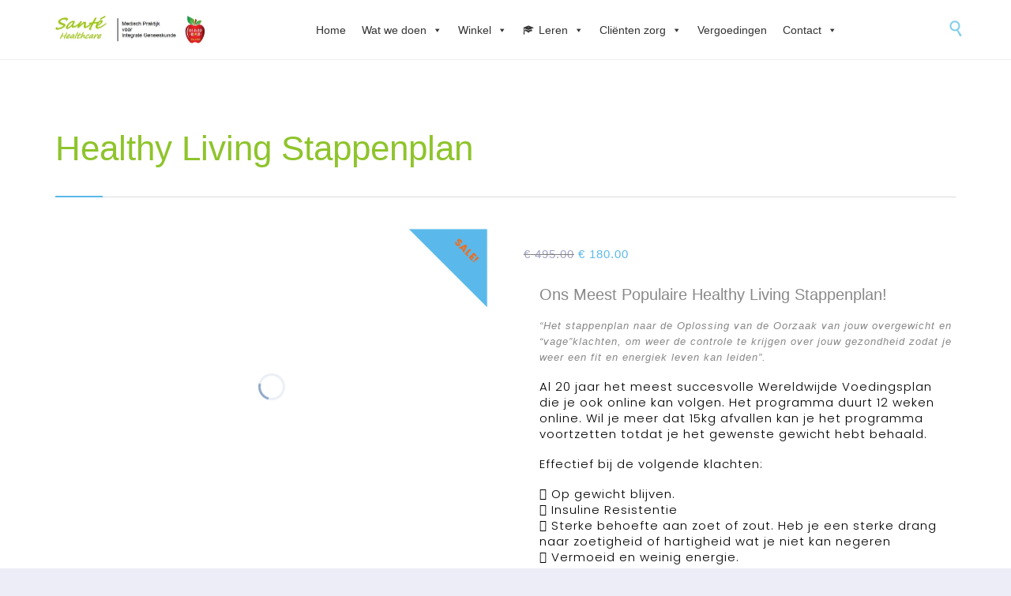

--- FILE ---
content_type: text/html; charset=UTF-8
request_url: https://sante.healthcare/product/healthy-living-stappenplan/
body_size: 40730
content:
<!DOCTYPE html>
<html lang="en-US" class="no-ie no-js">

<head>
	<meta charset="UTF-8" />
	<meta http-equiv="X-UA-Compatible" content="IE=edge" />
	<meta name="viewport" content="width=device-width, initial-scale=1">

	<link rel="pingback" href="https://sante.healthcare/xmlrpc.php" />
	<meta name='robots' content='index, follow, max-image-preview:large, max-snippet:-1, max-video-preview:-1' />
<meta name="dlm-version" content="5.1.2">
	<!-- This site is optimized with the Yoast SEO plugin v25.9 - https://yoast.com/wordpress/plugins/seo/ -->
	<title>Healthy Living Stappenplan - Santé Healthcare – orthomoleculaire &amp; epigenetische therapie</title>
	<meta name="description" content="Om Definitief Gewicht te verliezen moet de focus op de oorzaak van de klachten liggen. Los deze op en het gewicht valt vanzelf van je af." />
	<link rel="canonical" href="https://sante.healthcare/product/healthy-living-stappenplan/" />
	<meta property="og:locale" content="en_US" />
	<meta property="og:type" content="article" />
	<meta property="og:title" content="Healthy Living Stappenplan - Santé Healthcare – orthomoleculaire &amp; epigenetische therapie" />
	<meta property="og:description" content="Om Definitief Gewicht te verliezen moet de focus op de oorzaak van de klachten liggen. Los deze op en het gewicht valt vanzelf van je af." />
	<meta property="og:url" content="https://sante.healthcare/product/healthy-living-stappenplan/" />
	<meta property="og:site_name" content="Santé Healthcare – orthomoleculaire &amp; epigenetische therapie" />
	<meta property="article:publisher" content="https://www.facebook.com/santenatuurgeneeskunde/" />
	<meta property="article:modified_time" content="2021-07-22T09:38:42+00:00" />
	<meta property="og:image" content="https://sante.healthcare/wp-content/uploads/2021/05/healthy-living-voedingsplan-600x300-1.png" />
	<meta property="og:image:width" content="600" />
	<meta property="og:image:height" content="390" />
	<meta property="og:image:type" content="image/png" />
	<meta name="twitter:card" content="summary_large_image" />
	<meta name="twitter:label1" content="Est. reading time" />
	<meta name="twitter:data1" content="3 minutes" />
	<script type="application/ld+json" class="yoast-schema-graph">{"@context":"https://schema.org","@graph":[{"@type":"WebPage","@id":"https://sante.healthcare/product/healthy-living-stappenplan/","url":"https://sante.healthcare/product/healthy-living-stappenplan/","name":"Healthy Living Stappenplan - Santé Healthcare – orthomoleculaire &amp; epigenetische therapie","isPartOf":{"@id":"https://sante.healthcare/#website"},"primaryImageOfPage":{"@id":"https://sante.healthcare/product/healthy-living-stappenplan/#primaryimage"},"image":{"@id":"https://sante.healthcare/product/healthy-living-stappenplan/#primaryimage"},"thumbnailUrl":"https://sante.healthcare/wp-content/uploads/2021/05/healthy-living-voedingsplan-600x300-1.png","datePublished":"2021-05-04T10:06:04+00:00","dateModified":"2021-07-22T09:38:42+00:00","description":"Om Definitief Gewicht te verliezen moet de focus op de oorzaak van de klachten liggen. Los deze op en het gewicht valt vanzelf van je af.","breadcrumb":{"@id":"https://sante.healthcare/product/healthy-living-stappenplan/#breadcrumb"},"inLanguage":"en-US","potentialAction":[{"@type":"ReadAction","target":["https://sante.healthcare/product/healthy-living-stappenplan/"]}]},{"@type":"ImageObject","inLanguage":"en-US","@id":"https://sante.healthcare/product/healthy-living-stappenplan/#primaryimage","url":"https://sante.healthcare/wp-content/uploads/2021/05/healthy-living-voedingsplan-600x300-1.png","contentUrl":"https://sante.healthcare/wp-content/uploads/2021/05/healthy-living-voedingsplan-600x300-1.png","width":600,"height":390,"caption":"Santé Healthcare - Healthy Living"},{"@type":"BreadcrumbList","@id":"https://sante.healthcare/product/healthy-living-stappenplan/#breadcrumb","itemListElement":[{"@type":"ListItem","position":1,"name":"Home","item":"https://sante.healthcare/"},{"@type":"ListItem","position":2,"name":"Winkel","item":"https://sante.healthcare/winkel/"},{"@type":"ListItem","position":3,"name":"Healthy Living Stappenplan"}]},{"@type":"WebSite","@id":"https://sante.healthcare/#website","url":"https://sante.healthcare/","name":"Santé Healthcare - Orthomoleculaire Geneeskunde","description":"Oorzaakgerichte therapie voor blijvend herstel","potentialAction":[{"@type":"SearchAction","target":{"@type":"EntryPoint","urlTemplate":"https://sante.healthcare/?s={search_term_string}"},"query-input":{"@type":"PropertyValueSpecification","valueRequired":true,"valueName":"search_term_string"}}],"inLanguage":"en-US"}]}</script>
	<!-- / Yoast SEO plugin. -->


<link rel='dns-prefetch' href='//use.fontawesome.com' />
<link rel='dns-prefetch' href='//fonts.googleapis.com' />
<link rel="alternate" type="application/rss+xml" title="Santé Healthcare – orthomoleculaire &amp; epigenetische therapie &raquo; Feed" href="https://sante.healthcare/feed/" />
<link rel="alternate" type="application/rss+xml" title="Santé Healthcare – orthomoleculaire &amp; epigenetische therapie &raquo; Comments Feed" href="https://sante.healthcare/comments/feed/" />
<link rel="alternate" type="application/rss+xml" title="Santé Healthcare – orthomoleculaire &amp; epigenetische therapie &raquo; Healthy Living Stappenplan Comments Feed" href="https://sante.healthcare/product/healthy-living-stappenplan/feed/" />
<link rel="alternate" title="oEmbed (JSON)" type="application/json+oembed" href="https://sante.healthcare/wp-json/oembed/1.0/embed?url=https%3A%2F%2Fsante.healthcare%2Fproduct%2Fhealthy-living-stappenplan%2F" />
<link rel="alternate" title="oEmbed (XML)" type="text/xml+oembed" href="https://sante.healthcare/wp-json/oembed/1.0/embed?url=https%3A%2F%2Fsante.healthcare%2Fproduct%2Fhealthy-living-stappenplan%2F&#038;format=xml" />
		<!-- This site uses the Google Analytics by ExactMetrics plugin v8.8.0 - Using Analytics tracking - https://www.exactmetrics.com/ -->
							<script src="//www.googletagmanager.com/gtag/js?id=G-11DYW6NPSH"  data-cfasync="false" data-wpfc-render="false" type="text/javascript" async></script>
			<script data-cfasync="false" data-wpfc-render="false" type="text/javascript">
				var em_version = '8.8.0';
				var em_track_user = true;
				var em_no_track_reason = '';
								var ExactMetricsDefaultLocations = {"page_location":"https:\/\/sante.healthcare\/product\/healthy-living-stappenplan\/"};
								if ( typeof ExactMetricsPrivacyGuardFilter === 'function' ) {
					var ExactMetricsLocations = (typeof ExactMetricsExcludeQuery === 'object') ? ExactMetricsPrivacyGuardFilter( ExactMetricsExcludeQuery ) : ExactMetricsPrivacyGuardFilter( ExactMetricsDefaultLocations );
				} else {
					var ExactMetricsLocations = (typeof ExactMetricsExcludeQuery === 'object') ? ExactMetricsExcludeQuery : ExactMetricsDefaultLocations;
				}

								var disableStrs = [
										'ga-disable-G-11DYW6NPSH',
									];

				/* Function to detect opted out users */
				function __gtagTrackerIsOptedOut() {
					for (var index = 0; index < disableStrs.length; index++) {
						if (document.cookie.indexOf(disableStrs[index] + '=true') > -1) {
							return true;
						}
					}

					return false;
				}

				/* Disable tracking if the opt-out cookie exists. */
				if (__gtagTrackerIsOptedOut()) {
					for (var index = 0; index < disableStrs.length; index++) {
						window[disableStrs[index]] = true;
					}
				}

				/* Opt-out function */
				function __gtagTrackerOptout() {
					for (var index = 0; index < disableStrs.length; index++) {
						document.cookie = disableStrs[index] + '=true; expires=Thu, 31 Dec 2099 23:59:59 UTC; path=/';
						window[disableStrs[index]] = true;
					}
				}

				if ('undefined' === typeof gaOptout) {
					function gaOptout() {
						__gtagTrackerOptout();
					}
				}
								window.dataLayer = window.dataLayer || [];

				window.ExactMetricsDualTracker = {
					helpers: {},
					trackers: {},
				};
				if (em_track_user) {
					function __gtagDataLayer() {
						dataLayer.push(arguments);
					}

					function __gtagTracker(type, name, parameters) {
						if (!parameters) {
							parameters = {};
						}

						if (parameters.send_to) {
							__gtagDataLayer.apply(null, arguments);
							return;
						}

						if (type === 'event') {
														parameters.send_to = exactmetrics_frontend.v4_id;
							var hookName = name;
							if (typeof parameters['event_category'] !== 'undefined') {
								hookName = parameters['event_category'] + ':' + name;
							}

							if (typeof ExactMetricsDualTracker.trackers[hookName] !== 'undefined') {
								ExactMetricsDualTracker.trackers[hookName](parameters);
							} else {
								__gtagDataLayer('event', name, parameters);
							}
							
						} else {
							__gtagDataLayer.apply(null, arguments);
						}
					}

					__gtagTracker('js', new Date());
					__gtagTracker('set', {
						'developer_id.dNDMyYj': true,
											});
					if ( ExactMetricsLocations.page_location ) {
						__gtagTracker('set', ExactMetricsLocations);
					}
										__gtagTracker('config', 'G-11DYW6NPSH', {"forceSSL":"true","anonymize_ip":"true"} );
										window.gtag = __gtagTracker;										(function () {
						/* https://developers.google.com/analytics/devguides/collection/analyticsjs/ */
						/* ga and __gaTracker compatibility shim. */
						var noopfn = function () {
							return null;
						};
						var newtracker = function () {
							return new Tracker();
						};
						var Tracker = function () {
							return null;
						};
						var p = Tracker.prototype;
						p.get = noopfn;
						p.set = noopfn;
						p.send = function () {
							var args = Array.prototype.slice.call(arguments);
							args.unshift('send');
							__gaTracker.apply(null, args);
						};
						var __gaTracker = function () {
							var len = arguments.length;
							if (len === 0) {
								return;
							}
							var f = arguments[len - 1];
							if (typeof f !== 'object' || f === null || typeof f.hitCallback !== 'function') {
								if ('send' === arguments[0]) {
									var hitConverted, hitObject = false, action;
									if ('event' === arguments[1]) {
										if ('undefined' !== typeof arguments[3]) {
											hitObject = {
												'eventAction': arguments[3],
												'eventCategory': arguments[2],
												'eventLabel': arguments[4],
												'value': arguments[5] ? arguments[5] : 1,
											}
										}
									}
									if ('pageview' === arguments[1]) {
										if ('undefined' !== typeof arguments[2]) {
											hitObject = {
												'eventAction': 'page_view',
												'page_path': arguments[2],
											}
										}
									}
									if (typeof arguments[2] === 'object') {
										hitObject = arguments[2];
									}
									if (typeof arguments[5] === 'object') {
										Object.assign(hitObject, arguments[5]);
									}
									if ('undefined' !== typeof arguments[1].hitType) {
										hitObject = arguments[1];
										if ('pageview' === hitObject.hitType) {
											hitObject.eventAction = 'page_view';
										}
									}
									if (hitObject) {
										action = 'timing' === arguments[1].hitType ? 'timing_complete' : hitObject.eventAction;
										hitConverted = mapArgs(hitObject);
										__gtagTracker('event', action, hitConverted);
									}
								}
								return;
							}

							function mapArgs(args) {
								var arg, hit = {};
								var gaMap = {
									'eventCategory': 'event_category',
									'eventAction': 'event_action',
									'eventLabel': 'event_label',
									'eventValue': 'event_value',
									'nonInteraction': 'non_interaction',
									'timingCategory': 'event_category',
									'timingVar': 'name',
									'timingValue': 'value',
									'timingLabel': 'event_label',
									'page': 'page_path',
									'location': 'page_location',
									'title': 'page_title',
									'referrer' : 'page_referrer',
								};
								for (arg in args) {
																		if (!(!args.hasOwnProperty(arg) || !gaMap.hasOwnProperty(arg))) {
										hit[gaMap[arg]] = args[arg];
									} else {
										hit[arg] = args[arg];
									}
								}
								return hit;
							}

							try {
								f.hitCallback();
							} catch (ex) {
							}
						};
						__gaTracker.create = newtracker;
						__gaTracker.getByName = newtracker;
						__gaTracker.getAll = function () {
							return [];
						};
						__gaTracker.remove = noopfn;
						__gaTracker.loaded = true;
						window['__gaTracker'] = __gaTracker;
					})();
									} else {
										console.log("");
					(function () {
						function __gtagTracker() {
							return null;
						}

						window['__gtagTracker'] = __gtagTracker;
						window['gtag'] = __gtagTracker;
					})();
									}
			</script>
			
							<!-- / Google Analytics by ExactMetrics -->
		<style id='wp-img-auto-sizes-contain-inline-css' type='text/css'>
img:is([sizes=auto i],[sizes^="auto," i]){contain-intrinsic-size:3000px 1500px}
/*# sourceURL=wp-img-auto-sizes-contain-inline-css */
</style>

<style id='wp-emoji-styles-inline-css' type='text/css'>

	img.wp-smiley, img.emoji {
		display: inline !important;
		border: none !important;
		box-shadow: none !important;
		height: 1em !important;
		width: 1em !important;
		margin: 0 0.07em !important;
		vertical-align: -0.1em !important;
		background: none !important;
		padding: 0 !important;
	}
/*# sourceURL=wp-emoji-styles-inline-css */
</style>
<link rel='stylesheet' id='wp-block-library-css' href='https://sante.healthcare/wp-includes/css/dist/block-library/style.min.css?ver=6.9' type='text/css' media='all' />
<link rel='stylesheet' id='wc-blocks-style-css' href='https://sante.healthcare/wp-content/plugins/woocommerce/assets/client/blocks/wc-blocks.css?ver=wc-10.1.2' type='text/css' media='all' />
<style id='global-styles-inline-css' type='text/css'>
:root{--wp--preset--aspect-ratio--square: 1;--wp--preset--aspect-ratio--4-3: 4/3;--wp--preset--aspect-ratio--3-4: 3/4;--wp--preset--aspect-ratio--3-2: 3/2;--wp--preset--aspect-ratio--2-3: 2/3;--wp--preset--aspect-ratio--16-9: 16/9;--wp--preset--aspect-ratio--9-16: 9/16;--wp--preset--color--black: #000000;--wp--preset--color--cyan-bluish-gray: #abb8c3;--wp--preset--color--white: #ffffff;--wp--preset--color--pale-pink: #f78da7;--wp--preset--color--vivid-red: #cf2e2e;--wp--preset--color--luminous-vivid-orange: #ff6900;--wp--preset--color--luminous-vivid-amber: #fcb900;--wp--preset--color--light-green-cyan: #7bdcb5;--wp--preset--color--vivid-green-cyan: #00d084;--wp--preset--color--pale-cyan-blue: #8ed1fc;--wp--preset--color--vivid-cyan-blue: #0693e3;--wp--preset--color--vivid-purple: #9b51e0;--wp--preset--gradient--vivid-cyan-blue-to-vivid-purple: linear-gradient(135deg,rgb(6,147,227) 0%,rgb(155,81,224) 100%);--wp--preset--gradient--light-green-cyan-to-vivid-green-cyan: linear-gradient(135deg,rgb(122,220,180) 0%,rgb(0,208,130) 100%);--wp--preset--gradient--luminous-vivid-amber-to-luminous-vivid-orange: linear-gradient(135deg,rgb(252,185,0) 0%,rgb(255,105,0) 100%);--wp--preset--gradient--luminous-vivid-orange-to-vivid-red: linear-gradient(135deg,rgb(255,105,0) 0%,rgb(207,46,46) 100%);--wp--preset--gradient--very-light-gray-to-cyan-bluish-gray: linear-gradient(135deg,rgb(238,238,238) 0%,rgb(169,184,195) 100%);--wp--preset--gradient--cool-to-warm-spectrum: linear-gradient(135deg,rgb(74,234,220) 0%,rgb(151,120,209) 20%,rgb(207,42,186) 40%,rgb(238,44,130) 60%,rgb(251,105,98) 80%,rgb(254,248,76) 100%);--wp--preset--gradient--blush-light-purple: linear-gradient(135deg,rgb(255,206,236) 0%,rgb(152,150,240) 100%);--wp--preset--gradient--blush-bordeaux: linear-gradient(135deg,rgb(254,205,165) 0%,rgb(254,45,45) 50%,rgb(107,0,62) 100%);--wp--preset--gradient--luminous-dusk: linear-gradient(135deg,rgb(255,203,112) 0%,rgb(199,81,192) 50%,rgb(65,88,208) 100%);--wp--preset--gradient--pale-ocean: linear-gradient(135deg,rgb(255,245,203) 0%,rgb(182,227,212) 50%,rgb(51,167,181) 100%);--wp--preset--gradient--electric-grass: linear-gradient(135deg,rgb(202,248,128) 0%,rgb(113,206,126) 100%);--wp--preset--gradient--midnight: linear-gradient(135deg,rgb(2,3,129) 0%,rgb(40,116,252) 100%);--wp--preset--font-size--small: 13px;--wp--preset--font-size--medium: 20px;--wp--preset--font-size--large: 36px;--wp--preset--font-size--x-large: 42px;--wp--preset--spacing--20: 0.44rem;--wp--preset--spacing--30: 0.67rem;--wp--preset--spacing--40: 1rem;--wp--preset--spacing--50: 1.5rem;--wp--preset--spacing--60: 2.25rem;--wp--preset--spacing--70: 3.38rem;--wp--preset--spacing--80: 5.06rem;--wp--preset--shadow--natural: 6px 6px 9px rgba(0, 0, 0, 0.2);--wp--preset--shadow--deep: 12px 12px 50px rgba(0, 0, 0, 0.4);--wp--preset--shadow--sharp: 6px 6px 0px rgba(0, 0, 0, 0.2);--wp--preset--shadow--outlined: 6px 6px 0px -3px rgb(255, 255, 255), 6px 6px rgb(0, 0, 0);--wp--preset--shadow--crisp: 6px 6px 0px rgb(0, 0, 0);}:where(.is-layout-flex){gap: 0.5em;}:where(.is-layout-grid){gap: 0.5em;}body .is-layout-flex{display: flex;}.is-layout-flex{flex-wrap: wrap;align-items: center;}.is-layout-flex > :is(*, div){margin: 0;}body .is-layout-grid{display: grid;}.is-layout-grid > :is(*, div){margin: 0;}:where(.wp-block-columns.is-layout-flex){gap: 2em;}:where(.wp-block-columns.is-layout-grid){gap: 2em;}:where(.wp-block-post-template.is-layout-flex){gap: 1.25em;}:where(.wp-block-post-template.is-layout-grid){gap: 1.25em;}.has-black-color{color: var(--wp--preset--color--black) !important;}.has-cyan-bluish-gray-color{color: var(--wp--preset--color--cyan-bluish-gray) !important;}.has-white-color{color: var(--wp--preset--color--white) !important;}.has-pale-pink-color{color: var(--wp--preset--color--pale-pink) !important;}.has-vivid-red-color{color: var(--wp--preset--color--vivid-red) !important;}.has-luminous-vivid-orange-color{color: var(--wp--preset--color--luminous-vivid-orange) !important;}.has-luminous-vivid-amber-color{color: var(--wp--preset--color--luminous-vivid-amber) !important;}.has-light-green-cyan-color{color: var(--wp--preset--color--light-green-cyan) !important;}.has-vivid-green-cyan-color{color: var(--wp--preset--color--vivid-green-cyan) !important;}.has-pale-cyan-blue-color{color: var(--wp--preset--color--pale-cyan-blue) !important;}.has-vivid-cyan-blue-color{color: var(--wp--preset--color--vivid-cyan-blue) !important;}.has-vivid-purple-color{color: var(--wp--preset--color--vivid-purple) !important;}.has-black-background-color{background-color: var(--wp--preset--color--black) !important;}.has-cyan-bluish-gray-background-color{background-color: var(--wp--preset--color--cyan-bluish-gray) !important;}.has-white-background-color{background-color: var(--wp--preset--color--white) !important;}.has-pale-pink-background-color{background-color: var(--wp--preset--color--pale-pink) !important;}.has-vivid-red-background-color{background-color: var(--wp--preset--color--vivid-red) !important;}.has-luminous-vivid-orange-background-color{background-color: var(--wp--preset--color--luminous-vivid-orange) !important;}.has-luminous-vivid-amber-background-color{background-color: var(--wp--preset--color--luminous-vivid-amber) !important;}.has-light-green-cyan-background-color{background-color: var(--wp--preset--color--light-green-cyan) !important;}.has-vivid-green-cyan-background-color{background-color: var(--wp--preset--color--vivid-green-cyan) !important;}.has-pale-cyan-blue-background-color{background-color: var(--wp--preset--color--pale-cyan-blue) !important;}.has-vivid-cyan-blue-background-color{background-color: var(--wp--preset--color--vivid-cyan-blue) !important;}.has-vivid-purple-background-color{background-color: var(--wp--preset--color--vivid-purple) !important;}.has-black-border-color{border-color: var(--wp--preset--color--black) !important;}.has-cyan-bluish-gray-border-color{border-color: var(--wp--preset--color--cyan-bluish-gray) !important;}.has-white-border-color{border-color: var(--wp--preset--color--white) !important;}.has-pale-pink-border-color{border-color: var(--wp--preset--color--pale-pink) !important;}.has-vivid-red-border-color{border-color: var(--wp--preset--color--vivid-red) !important;}.has-luminous-vivid-orange-border-color{border-color: var(--wp--preset--color--luminous-vivid-orange) !important;}.has-luminous-vivid-amber-border-color{border-color: var(--wp--preset--color--luminous-vivid-amber) !important;}.has-light-green-cyan-border-color{border-color: var(--wp--preset--color--light-green-cyan) !important;}.has-vivid-green-cyan-border-color{border-color: var(--wp--preset--color--vivid-green-cyan) !important;}.has-pale-cyan-blue-border-color{border-color: var(--wp--preset--color--pale-cyan-blue) !important;}.has-vivid-cyan-blue-border-color{border-color: var(--wp--preset--color--vivid-cyan-blue) !important;}.has-vivid-purple-border-color{border-color: var(--wp--preset--color--vivid-purple) !important;}.has-vivid-cyan-blue-to-vivid-purple-gradient-background{background: var(--wp--preset--gradient--vivid-cyan-blue-to-vivid-purple) !important;}.has-light-green-cyan-to-vivid-green-cyan-gradient-background{background: var(--wp--preset--gradient--light-green-cyan-to-vivid-green-cyan) !important;}.has-luminous-vivid-amber-to-luminous-vivid-orange-gradient-background{background: var(--wp--preset--gradient--luminous-vivid-amber-to-luminous-vivid-orange) !important;}.has-luminous-vivid-orange-to-vivid-red-gradient-background{background: var(--wp--preset--gradient--luminous-vivid-orange-to-vivid-red) !important;}.has-very-light-gray-to-cyan-bluish-gray-gradient-background{background: var(--wp--preset--gradient--very-light-gray-to-cyan-bluish-gray) !important;}.has-cool-to-warm-spectrum-gradient-background{background: var(--wp--preset--gradient--cool-to-warm-spectrum) !important;}.has-blush-light-purple-gradient-background{background: var(--wp--preset--gradient--blush-light-purple) !important;}.has-blush-bordeaux-gradient-background{background: var(--wp--preset--gradient--blush-bordeaux) !important;}.has-luminous-dusk-gradient-background{background: var(--wp--preset--gradient--luminous-dusk) !important;}.has-pale-ocean-gradient-background{background: var(--wp--preset--gradient--pale-ocean) !important;}.has-electric-grass-gradient-background{background: var(--wp--preset--gradient--electric-grass) !important;}.has-midnight-gradient-background{background: var(--wp--preset--gradient--midnight) !important;}.has-small-font-size{font-size: var(--wp--preset--font-size--small) !important;}.has-medium-font-size{font-size: var(--wp--preset--font-size--medium) !important;}.has-large-font-size{font-size: var(--wp--preset--font-size--large) !important;}.has-x-large-font-size{font-size: var(--wp--preset--font-size--x-large) !important;}
/*# sourceURL=global-styles-inline-css */
</style>

<style id='classic-theme-styles-inline-css' type='text/css'>
/*! This file is auto-generated */
.wp-block-button__link{color:#fff;background-color:#32373c;border-radius:9999px;box-shadow:none;text-decoration:none;padding:calc(.667em + 2px) calc(1.333em + 2px);font-size:1.125em}.wp-block-file__button{background:#32373c;color:#fff;text-decoration:none}
/*# sourceURL=/wp-includes/css/classic-themes.min.css */
</style>
<link rel='stylesheet' id='contact-form-7-css' href='https://sante.healthcare/wp-content/plugins/contact-form-7/includes/css/styles.css?ver=6.1.1' type='text/css' media='all' />
<style id='contact-form-7-inline-css' type='text/css'>
.wpcf7 .wpcf7-recaptcha iframe {margin-bottom: 0;}.wpcf7 .wpcf7-recaptcha[data-align="center"] > div {margin: 0 auto;}.wpcf7 .wpcf7-recaptcha[data-align="right"] > div {margin: 0 0 0 auto;}
/*# sourceURL=contact-form-7-inline-css */
</style>
<link rel='stylesheet' id='woocommerce-layout-css' href='https://sante.healthcare/wp-content/plugins/woocommerce/assets/css/woocommerce-layout.css?ver=10.1.2' type='text/css' media='all' />
<link rel='stylesheet' id='woocommerce-smallscreen-css' href='https://sante.healthcare/wp-content/plugins/woocommerce/assets/css/woocommerce-smallscreen.css?ver=10.1.2' type='text/css' media='only screen and (max-width: 768px)' />
<link rel='stylesheet' id='woocommerce-general-css' href='https://sante.healthcare/wp-content/plugins/woocommerce/assets/css/woocommerce.css?ver=10.1.2' type='text/css' media='all' />
<style id='woocommerce-inline-inline-css' type='text/css'>
.woocommerce form .form-row .required { visibility: visible; }
/*# sourceURL=woocommerce-inline-inline-css */
</style>
<link rel='stylesheet' id='wpcf7-redirect-script-frontend-css' href='https://sante.healthcare/wp-content/plugins/wpcf7-redirect/build/assets/frontend-script.css?ver=2c532d7e2be36f6af233' type='text/css' media='all' />
<link rel='stylesheet' id='megamenu-css' href='https://sante.healthcare/wp-content/uploads/maxmegamenu/style.css?ver=d42d8c' type='text/css' media='all' />
<link rel='stylesheet' id='dashicons-css' href='https://sante.healthcare/wp-includes/css/dashicons.min.css?ver=6.9' type='text/css' media='all' />
<link rel='stylesheet' id='brands-styles-css' href='https://sante.healthcare/wp-content/plugins/woocommerce/assets/css/brands.css?ver=10.1.2' type='text/css' media='all' />
<link rel='stylesheet' id='WCPAY_EXPRESS_CHECKOUT_ECE-css' href='https://sante.healthcare/wp-content/plugins/woocommerce-payments/dist/express-checkout.css?ver=9.9.0' type='text/css' media='all' />
<link rel='stylesheet' id='flexible-shipping-free-shipping-css' href='https://sante.healthcare/wp-content/plugins/flexible-shipping/assets/dist/css/free-shipping.css?ver=6.4.0.2' type='text/css' media='all' />
<link rel='stylesheet' id='bfa-font-awesome-css' href='https://use.fontawesome.com/releases/v5.15.4/css/all.css?ver=2.0.3' type='text/css' media='all' />
<link rel='stylesheet' id='wpv-gfonts-css' href='//fonts.googleapis.com/css?family=Poppins%3A300%2Cbold%2Cnormal%7CAsap%3Anormal%2C300%2Cbold&#038;subset=latin&#038;ver=30.1' type='text/css' media='all' />
<link rel='stylesheet' id='front-magnific-popup-css' href='https://sante.healthcare/wp-content/themes/health-center/wpv_theme/assets/css/magnific.css?ver=6.9' type='text/css' media='all' />
<link rel='stylesheet' id='vamtam-front-all-css' href='https://sante.healthcare/wp-content/themes/health-center/cache/all.css?ver=1721989212' type='text/css' media='all' />
<style id='vamtam-front-all-inline-css' type='text/css'>
.page-id-1849 .page-header .title {
padding-top: 60px;
}
.clearboth { clear: both; }


/* Welcome page only! */
.screens .linkarea img{
	box-shadow: 0px 2px 4px 0px rgba(0,0,0,0.10);
	transition: all .3s ease;
	border-radius: 2px;
}

.screens .linkarea img:hover {
	box-shadow: 0px 2px 20px 0px rgba(0,0,0,0.16);
	margin-top: -10px;
}
.page-id-7948 #style-switcher{
display: none;
}

.w-header {
	text-align: center;
}
.w-header .grid-1-5{
	display: inline-block;
	float: none;
	vertical-align: top:
}
.w-header h3{
	margin: 0px;
	font-weight: 600;
	color: #fff;
}
.w-header p{
	margin-top: 0.5em
}
.w-header .sep-3{
	opacity: 0.2;
}
.w-header h1, .w-header h4, .w-header p, .w-white{
	color: #fff !important;
}

body.page-id-7948.no-header-sidebars.no-page-header .page-wrapper{
	padding-top: 0px;
}

.page-id-7948 h2{
	font-size: 3em;
	line-height: 1.5em;
	font-weight: 100;
	color: #7C8A8D;
	margin-bottom: 10px;
}

.big-text {
	font-size: 1.3em;
	line-height: 1.2em;
	font-weight: 100
}

.plugin-logos img{
	padding: 0px 20px;
	display: inline-block;
}


.more-testimonials{
	border: solid 1px #EDEDED;
	text-align: center;
	padding: 20px 30px;
	border: 1px solid #D9D9D9;
}
.more-testimonials h3{
	margin-bottom: 9px;
	margin-top: 6px;
}
.more-testimonials p{
	margin-top: 0px;
}
.dark-bg h2{
	color: #fff !important;
}

@media (max-width: 958px){
.twitter-button{
	margin-bottom: 20px;
}
body.page-id-7948 .row{
	margin-bottom: 0px;
}
.w-hide-bg{
	padding:0px !important;
	background-image: none !important;
}
.dark-bg{
	background-image: none !important;
}

.w-mobile-hide{
	display: none;
}
.w-hide-bg .push{
	display: none;
}
}
/*# sourceURL=vamtam-front-all-inline-css */
</style>
<script type="text/javascript" src="https://sante.healthcare/wp-content/plugins/google-analytics-dashboard-for-wp/assets/js/frontend-gtag.min.js?ver=8.8.0" id="exactmetrics-frontend-script-js" async="async" data-wp-strategy="async"></script>
<script data-cfasync="false" data-wpfc-render="false" type="text/javascript" id='exactmetrics-frontend-script-js-extra'>/* <![CDATA[ */
var exactmetrics_frontend = {"js_events_tracking":"true","download_extensions":"zip,mp3,mpeg,pdf,docx,pptx,xlsx,rar","inbound_paths":"[]","home_url":"https:\/\/sante.healthcare","hash_tracking":"false","v4_id":"G-11DYW6NPSH"};/* ]]> */
</script>
<script type="text/javascript" src="https://sante.healthcare/wp-includes/js/jquery/jquery.min.js?ver=3.7.1" id="jquery-core-js"></script>
<script type="text/javascript" src="https://sante.healthcare/wp-includes/js/jquery/jquery-migrate.min.js?ver=3.4.1" id="jquery-migrate-js"></script>
<script type="text/javascript" src="https://sante.healthcare/wp-content/plugins/revslider/public/assets/js/rbtools.min.js?ver=6.6.10" async id="tp-tools-js"></script>
<script type="text/javascript" src="https://sante.healthcare/wp-content/plugins/revslider/public/assets/js/rs6.min.js?ver=6.6.10" async id="revmin-js"></script>
<script type="text/javascript" src="https://sante.healthcare/wp-content/plugins/woocommerce/assets/js/jquery-blockui/jquery.blockUI.min.js?ver=2.7.0-wc.10.1.2" id="jquery-blockui-js" defer="defer" data-wp-strategy="defer"></script>
<script type="text/javascript" id="wc-add-to-cart-js-extra">
/* <![CDATA[ */
var wc_add_to_cart_params = {"ajax_url":"/wp-admin/admin-ajax.php","wc_ajax_url":"/?wc-ajax=%%endpoint%%","i18n_view_cart":"View cart","cart_url":"https://sante.healthcare/winkelmand/","is_cart":"","cart_redirect_after_add":"yes"};
//# sourceURL=wc-add-to-cart-js-extra
/* ]]> */
</script>
<script type="text/javascript" src="https://sante.healthcare/wp-content/plugins/woocommerce/assets/js/frontend/add-to-cart.min.js?ver=10.1.2" id="wc-add-to-cart-js" defer="defer" data-wp-strategy="defer"></script>
<script type="text/javascript" id="wc-single-product-js-extra">
/* <![CDATA[ */
var wc_single_product_params = {"i18n_required_rating_text":"Please select a rating","i18n_rating_options":["1 of 5 stars","2 of 5 stars","3 of 5 stars","4 of 5 stars","5 of 5 stars"],"i18n_product_gallery_trigger_text":"View full-screen image gallery","review_rating_required":"no","flexslider":{"rtl":false,"animation":"slide","smoothHeight":true,"directionNav":false,"controlNav":"thumbnails","slideshow":false,"animationSpeed":500,"animationLoop":false,"allowOneSlide":false},"zoom_enabled":"","zoom_options":[],"photoswipe_enabled":"","photoswipe_options":{"shareEl":false,"closeOnScroll":false,"history":false,"hideAnimationDuration":0,"showAnimationDuration":0},"flexslider_enabled":""};
//# sourceURL=wc-single-product-js-extra
/* ]]> */
</script>
<script type="text/javascript" src="https://sante.healthcare/wp-content/plugins/woocommerce/assets/js/frontend/single-product.min.js?ver=10.1.2" id="wc-single-product-js" defer="defer" data-wp-strategy="defer"></script>
<script type="text/javascript" src="https://sante.healthcare/wp-content/plugins/woocommerce/assets/js/js-cookie/js.cookie.min.js?ver=2.1.4-wc.10.1.2" id="js-cookie-js" defer="defer" data-wp-strategy="defer"></script>
<script type="text/javascript" id="woocommerce-js-extra">
/* <![CDATA[ */
var woocommerce_params = {"ajax_url":"/wp-admin/admin-ajax.php","wc_ajax_url":"/?wc-ajax=%%endpoint%%","i18n_password_show":"Show password","i18n_password_hide":"Hide password"};
//# sourceURL=woocommerce-js-extra
/* ]]> */
</script>
<script type="text/javascript" src="https://sante.healthcare/wp-content/plugins/woocommerce/assets/js/frontend/woocommerce.min.js?ver=10.1.2" id="woocommerce-js" defer="defer" data-wp-strategy="defer"></script>
<script type="text/javascript" id="WCPAY_ASSETS-js-extra">
/* <![CDATA[ */
var wcpayAssets = {"url":"https://sante.healthcare/wp-content/plugins/woocommerce-payments/dist/"};
//# sourceURL=WCPAY_ASSETS-js-extra
/* ]]> */
</script>
<link rel="https://api.w.org/" href="https://sante.healthcare/wp-json/" /><link rel="alternate" title="JSON" type="application/json" href="https://sante.healthcare/wp-json/wp/v2/product/13321" /><link rel="EditURI" type="application/rsd+xml" title="RSD" href="https://sante.healthcare/xmlrpc.php?rsd" />
<meta name="generator" content="WordPress 6.9" />
<meta name="generator" content="WooCommerce 10.1.2" />
<link rel='shortlink' href='https://sante.healthcare/?p=13321' />
	<link rel="preconnect" href="https://fonts.googleapis.com">
	<link rel="preconnect" href="https://fonts.gstatic.com">
	<link href='https://fonts.googleapis.com/css2?display=swap&family=Poppins:wght@300' rel='stylesheet'><!-- Meta Pixel Code -->
<script>
  !function(f,b,e,v,n,t,s)
  {if(f.fbq)return;n=f.fbq=function(){n.callMethod?
  n.callMethod.apply(n,arguments):n.queue.push(arguments)};
  if(!f._fbq)f._fbq=n;n.push=n;n.loaded=!0;n.version='2.0';
  n.queue=[];t=b.createElement(e);t.async=!0;
  t.src=v;s=b.getElementsByTagName(e)[0];
  s.parentNode.insertBefore(t,s)}(window, document,'script',
  'https://connect.facebook.net/en_US/fbevents.js');
  fbq('init', '429707502385973');
  fbq('track', 'PageView');
</script>
<noscript><img height="1" width="1" style="display:none"
  src="https://www.facebook.com/tr?id=429707502385973&ev=PageView&noscript=1"
/></noscript>
<!-- End Meta Pixel Code -->	<noscript><style>.woocommerce-product-gallery{ opacity: 1 !important; }</style></noscript>
	<meta name="generator" content="Powered by Slider Revolution 6.6.10 - responsive, Mobile-Friendly Slider Plugin for WordPress with comfortable drag and drop interface." />
<link rel="icon" href="https://sante.healthcare/wp-content/uploads/2022/08/cropped-logo-sante-32x32.png" sizes="32x32" />
<link rel="icon" href="https://sante.healthcare/wp-content/uploads/2022/08/cropped-logo-sante-192x192.png" sizes="192x192" />
<link rel="apple-touch-icon" href="https://sante.healthcare/wp-content/uploads/2022/08/cropped-logo-sante-180x180.png" />
<meta name="msapplication-TileImage" content="https://sante.healthcare/wp-content/uploads/2022/08/cropped-logo-sante-270x270.png" />
<script>function setREVStartSize(e){
			//window.requestAnimationFrame(function() {
				window.RSIW = window.RSIW===undefined ? window.innerWidth : window.RSIW;
				window.RSIH = window.RSIH===undefined ? window.innerHeight : window.RSIH;
				try {
					var pw = document.getElementById(e.c).parentNode.offsetWidth,
						newh;
					pw = pw===0 || isNaN(pw) || (e.l=="fullwidth" || e.layout=="fullwidth") ? window.RSIW : pw;
					e.tabw = e.tabw===undefined ? 0 : parseInt(e.tabw);
					e.thumbw = e.thumbw===undefined ? 0 : parseInt(e.thumbw);
					e.tabh = e.tabh===undefined ? 0 : parseInt(e.tabh);
					e.thumbh = e.thumbh===undefined ? 0 : parseInt(e.thumbh);
					e.tabhide = e.tabhide===undefined ? 0 : parseInt(e.tabhide);
					e.thumbhide = e.thumbhide===undefined ? 0 : parseInt(e.thumbhide);
					e.mh = e.mh===undefined || e.mh=="" || e.mh==="auto" ? 0 : parseInt(e.mh,0);
					if(e.layout==="fullscreen" || e.l==="fullscreen")
						newh = Math.max(e.mh,window.RSIH);
					else{
						e.gw = Array.isArray(e.gw) ? e.gw : [e.gw];
						for (var i in e.rl) if (e.gw[i]===undefined || e.gw[i]===0) e.gw[i] = e.gw[i-1];
						e.gh = e.el===undefined || e.el==="" || (Array.isArray(e.el) && e.el.length==0)? e.gh : e.el;
						e.gh = Array.isArray(e.gh) ? e.gh : [e.gh];
						for (var i in e.rl) if (e.gh[i]===undefined || e.gh[i]===0) e.gh[i] = e.gh[i-1];
											
						var nl = new Array(e.rl.length),
							ix = 0,
							sl;
						e.tabw = e.tabhide>=pw ? 0 : e.tabw;
						e.thumbw = e.thumbhide>=pw ? 0 : e.thumbw;
						e.tabh = e.tabhide>=pw ? 0 : e.tabh;
						e.thumbh = e.thumbhide>=pw ? 0 : e.thumbh;
						for (var i in e.rl) nl[i] = e.rl[i]<window.RSIW ? 0 : e.rl[i];
						sl = nl[0];
						for (var i in nl) if (sl>nl[i] && nl[i]>0) { sl = nl[i]; ix=i;}
						var m = pw>(e.gw[ix]+e.tabw+e.thumbw) ? 1 : (pw-(e.tabw+e.thumbw)) / (e.gw[ix]);
						newh =  (e.gh[ix] * m) + (e.tabh + e.thumbh);
					}
					var el = document.getElementById(e.c);
					if (el!==null && el) el.style.height = newh+"px";
					el = document.getElementById(e.c+"_wrapper");
					if (el!==null && el) {
						el.style.height = newh+"px";
						el.style.display = "block";
					}
				} catch(e){
					console.log("Failure at Presize of Slider:" + e)
				}
			//});
		  };</script>
		<style type="text/css" id="wp-custom-css">
			/* hide course breadcrumbs */
.learn-press-breadcrumb {
    display: none;
}

/* hide student count */
.course-students {
    display: none;
}

/* hide instructor tab */
.course-nav-tab-instructor {
    display: none;
}

.woocommerce-checkout form .col2-set,
.woocommerce .col2-set .col-1,
.woocommerce .col2-set .col-2,
.woocommerce-page .col2-set .col-1,
.woocommerce-page .col2-set .col-2,
.woocommerce-checkout form #order_review,
.woocommerce-checkout form #order_review_heading {
  clear: both;
  float: none;
  width: 100%;
}

.woocommerce-checkout form .col2-set,
.woocommerce .col2-set .col-1,
.woocommerce-page .col2-set .col-1,
.woocommerce-checkout form #order_review,
.woocommerce-checkout form #order_review_heading {
  margin-bottom: 20px;
}
		</style>
			<style id="egf-frontend-styles" type="text/css">
		h6 {color: #000000;font-family: 'Tahoma', sans-serif;font-size: 14px;font-style: normal;font-weight: 400;} p {color: #000000;font-family: 'Poppins', sans-serif;font-size: 15px;font-style: normal;font-weight: 300;letter-spacing: 1px;} h1 {color: #8ec42b;font-family: 'Tahoma', sans-serif;font-style: normal;font-weight: 400;} h2 {color: #8ec42b;font-family: 'Tahoma', sans-serif;font-size: 26px;font-style: normal;font-weight: 400;border-top-style: solid;} h3 {color: #898989;font-family: 'Tahoma', sans-serif;font-style: normal;font-weight: 400;} h4 {color: #5e5e5e;font-family: 'Tahoma', sans-serif;font-size: 15px;font-style: normal;font-weight: 400;border-top-width: 1px;} h5 {font-family: 'Tahoma', sans-serif;font-style: normal;font-weight: 400;} 	</style>
	<style type="text/css">/** Mega Menu CSS: fs **/</style>
<link rel='stylesheet' id='wc-blocks-checkout-style-css' href='https://sante.healthcare/wp-content/plugins/woocommerce-payments/dist/blocks-checkout.css?ver=9.9.0' type='text/css' media='all' />
<link rel='stylesheet' id='cubeportfolio-css' href='https://sante.healthcare/wp-content/themes/health-center/vamtam/assets/cubeportfolio/css/cubeportfolio.min.css?ver=4.4.0' type='text/css' media='all' />
<link rel='stylesheet' id='joinchat-css' href='https://sante.healthcare/wp-content/plugins/creame-whatsapp-me/public/css/joinchat.min.css?ver=6.0.8' type='text/css' media='all' />
<style id='joinchat-inline-css' type='text/css'>
.joinchat{--ch:87;--cs:100%;--cl:39%;--bw:1}
/*# sourceURL=joinchat-inline-css */
</style>
<link rel='stylesheet' id='rs-plugin-settings-css' href='https://sante.healthcare/wp-content/plugins/revslider/public/assets/css/rs6.css?ver=6.6.10' type='text/css' media='all' />
<style id='rs-plugin-settings-inline-css' type='text/css'>
#rs-demo-id {}
/*# sourceURL=rs-plugin-settings-inline-css */
</style>
</head>
<body class="wp-singular product-template-default single single-product postid-13321 wp-theme-health-center layout-full theme-health-center woocommerce woocommerce-page woocommerce-no-js mega-menu-menu-header mega-menu-wpv-push-menu full pagination-load-more sticky-header-type-normal wpv-not-scrolled has-page-header has-header-sidebars no-header-slider responsive-layout no-breadcrumbs no-slider-button-thumbnails sticky-header">
	<span id="top"></span>
		<div id="page" class="main-container">

		<div class="fixed-header-box">
	<header class="main-header layout-logo-menu">
				<div class="">
	<div class="header-contents header-content-wrapper">
		<div class="first-row">
			<div class="logo-wrapper">
	<a href="#" id="mp-menu-trigger" class="icon-b" data-icon="&#57801;"><span class="visuallyhidden">Open/Close Menu</span></a>
		<a href="https://sante.healthcare" title="Santé Healthcare – orthomoleculaire &amp; epigenetische therapie" class="logo " style="min-width:204px">			<img src="https://sante.healthcare/wp-content/uploads/2017/07/santee-logo-website408x75.png" alt="Santé Healthcare – orthomoleculaire &amp; epigenetische therapie" class="normal-logo" height="37.5" style="padding: 18.75px 0; max-height: 37.5px;"/>
			</a>
				<span class="logo-tagline">Oorzaakgerichte therapie voor blijvend herstel</span>
		<div class="mobile-logo-additions">
								<a class="vamtam-cart-dropdown-link no-dropdown icon theme" href="https://sante.healthcare/winkelmand/">
				<span class="icon theme">&#57453;</span>
				<span class="products cart-empty">0</span>
			</a>
							<button class="header-search icon wpv-overlay-search-trigger">&#57645;</button>
			</div>
</div>

		</div>

		<div class="second-row has-search">
			<div id="menus">
				<nav id="main-menu">
		<a href="#main" title="Skip to content" class="visuallyhidden">Skip to content</a>
	<div id="mega-menu-wrap-menu-header" class="mega-menu-wrap"><div class="mega-menu-toggle"><div class="mega-toggle-blocks-left"></div><div class="mega-toggle-blocks-center"></div><div class="mega-toggle-blocks-right"><div class='mega-toggle-block mega-menu-toggle-block mega-toggle-block-1' id='mega-toggle-block-1' tabindex='0'><span class='mega-toggle-label' role='button' aria-expanded='false'><span class='mega-toggle-label-closed'>MENU</span><span class='mega-toggle-label-open'>MENU</span></span></div></div></div><ul id="mega-menu-menu-header" class="mega-menu max-mega-menu mega-menu-horizontal mega-no-js" data-event="hover" data-effect="fade_up" data-effect-speed="200" data-effect-mobile="disabled" data-effect-speed-mobile="0" data-mobile-force-width="false" data-second-click="close" data-document-click="collapse" data-vertical-behaviour="accordion" data-breakpoint="600" data-unbind="true" data-mobile-state="collapse_all" data-mobile-direction="vertical" data-hover-intent-timeout="300" data-hover-intent-interval="100"><li class="mega-menu-item mega-menu-item-type-post_type mega-menu-item-object-page mega-menu-item-home mega-align-bottom-left mega-menu-flyout mega-menu-item-9069" id="mega-menu-item-9069"><a class="mega-menu-link" href="https://sante.healthcare/" tabindex="0">Home</a></li><li class="mega-menu-item mega-menu-item-type-custom mega-menu-item-object-custom mega-menu-item-has-children mega-menu-megamenu mega-menu-grid mega-align-bottom-left mega-menu-grid mega-menu-item-10111" id="mega-menu-item-10111"><a target="_blank" class="mega-menu-link" href="#" aria-expanded="false" tabindex="0">Wat we doen<span class="mega-indicator" aria-hidden="true"></span></a>
<ul class="mega-sub-menu" role='presentation'>
<li class="mega-menu-row" id="mega-menu-10111-0">
	<ul class="mega-sub-menu" style='--columns:12' role='presentation'>
<li class="mega-menu-column mega-menu-columns-3-of-12" style="--columns:12; --span:3" id="mega-menu-10111-0-0">
		<ul class="mega-sub-menu">
<li class="mega-menu-item mega-menu-item-type-widget widget_nav_menu mega-menu-item-nav_menu-22" id="mega-menu-item-nav_menu-22"><h4 class="mega-block-title">Wie zijn wij</h4><div class="menu-wie-zijn-wij-container"><ul id="menu-wie-zijn-wij" class="menu"><li id="menu-item-10109" class="menu-item menu-item-type-custom menu-item-object-custom menu-item-10109"><a href="https://www.youtube.com/watch?v=aUHP9nTQJZc">Wat is Orthomoleculaire Geneeskunde</a></li>
<li id="menu-item-10106" class="menu-item menu-item-type-post_type menu-item-object-page menu-item-10106"><a target="_blank" href="https://sante.healthcare/orthomoleculair-therapeut-wat-is-dat/">Wat is een Orthomoleculair therapeut</a></li>
<li id="menu-item-10107" class="menu-item menu-item-type-post_type menu-item-object-page menu-item-10107"><a target="_blank" href="https://sante.healthcare/wat-echte-gezondheid-voor-mij-betekent/">Wat echte gezondheid voor mij betekent</a></li>
<li id="menu-item-10108" class="menu-item menu-item-type-post_type menu-item-object-page menu-item-10108"><a target="_blank" href="https://sante.healthcare/over-mij/">Over Santé Healthcare en mij</a></li>
<li id="menu-item-10127" class="menu-item menu-item-type-post_type menu-item-object-page menu-item-10127"><a href="https://sante.healthcare/geschiedenis/">Geschiedenis</a></li>
</ul></div></li>		</ul>
</li><li class="mega-menu-column mega-menu-columns-3-of-12" style="--columns:12; --span:3" id="mega-menu-10111-0-1">
		<ul class="mega-sub-menu">
<li class="mega-menu-item mega-menu-item-type-widget widget_nav_menu mega-menu-item-nav_menu-18" id="mega-menu-item-nav_menu-18"><h4 class="mega-block-title">Onderwerpen</h4><div class="menu-onderwerpen-container"><ul id="menu-onderwerpen" class="menu"><li id="menu-item-10112" class="menu-item menu-item-type-post_type menu-item-object-page menu-item-has-children menu-item-10112"><a href="https://sante.healthcare/pijnlijke-spieren-en-gewrichten/">Pijnlijke Spieren en Gewrichten</a>
<ul class="sub-menu">
	<li id="menu-item-10200" class="menu-item menu-item-type-post_type menu-item-object-page menu-item-10200"><a href="https://sante.healthcare/pijnlijke-spieren-en-gewrichten/artrose/">Orthomoleculaire voeding bij artrose</a></li>
	<li id="menu-item-10201" class="menu-item menu-item-type-post_type menu-item-object-page menu-item-10201"><a href="https://sante.healthcare/pijnlijke-spieren-en-gewrichten/carpaal-tunnel-syndroom/">Carpaal Tunnel Syndroom</a></li>
	<li id="menu-item-10202" class="menu-item menu-item-type-post_type menu-item-object-page menu-item-10202"><a href="https://sante.healthcare/pijnlijke-spieren-en-gewrichten/frozen-schoulder/">Frozen Schoulder</a></li>
	<li id="menu-item-10203" class="menu-item menu-item-type-post_type menu-item-object-page menu-item-10203"><a href="https://sante.healthcare/pijnlijke-spieren-en-gewrichten/jicht/">Jicht</a></li>
	<li id="menu-item-10204" class="menu-item menu-item-type-post_type menu-item-object-page menu-item-10204"><a href="https://sante.healthcare/pijnlijke-spieren-en-gewrichten/lage-rugklachten/">Lage Rugklachten en Hernia</a></li>
	<li id="menu-item-10205" class="menu-item menu-item-type-post_type menu-item-object-page menu-item-10205"><a href="https://sante.healthcare/pijnlijke-spieren-en-gewrichten/muisarm/">Muisarm</a></li>
	<li id="menu-item-10206" class="menu-item menu-item-type-post_type menu-item-object-page menu-item-10206"><a href="https://sante.healthcare/pijnlijke-spieren-en-gewrichten/osteoporose/">Osteoporose</a></li>
	<li id="menu-item-10207" class="menu-item menu-item-type-post_type menu-item-object-page menu-item-10207"><a href="https://sante.healthcare/pijnlijke-spieren-en-gewrichten/dystrofie/">Posttraumatische dystrofie</a></li>
	<li id="menu-item-10208" class="menu-item menu-item-type-post_type menu-item-object-page menu-item-10208"><a href="https://sante.healthcare/pijnlijke-spieren-en-gewrichten/kramp/">Spierkramp</a></li>
	<li id="menu-item-10209" class="menu-item menu-item-type-post_type menu-item-object-page menu-item-10209"><a href="https://sante.healthcare/pijnlijke-spieren-en-gewrichten/tenniselleboog/">Tenniselleboog</a></li>
</ul>
</li>
<li id="menu-item-10113" class="menu-item menu-item-type-post_type menu-item-object-page menu-item-has-children menu-item-10113"><a href="https://sante.healthcare/overgewicht-opgelost/">Overgewicht Opgelost</a>
<ul class="sub-menu">
	<li id="menu-item-10199" class="menu-item menu-item-type-post_type menu-item-object-page menu-item-10199"><a href="https://sante.healthcare/metabolic-balance-amersfoort/">Metabolic Balance</a></li>
</ul>
</li>
<li id="menu-item-10114" class="menu-item menu-item-type-post_type menu-item-object-page menu-item-10114"><a href="https://sante.healthcare/stress-en-burn-out/">Stress en Burn-out</a></li>
<li id="menu-item-10115" class="menu-item menu-item-type-post_type menu-item-object-page menu-item-10115"><a href="https://sante.healthcare/acne/">Acné</a></li>
<li id="menu-item-10116" class="menu-item menu-item-type-post_type menu-item-object-page menu-item-10116"><a href="https://sante.healthcare/darmklachten/">Darmklachten</a></li>
<li id="menu-item-10117" class="menu-item menu-item-type-post_type menu-item-object-page menu-item-10117"><a href="https://sante.healthcare/diabetes-op-natuurlijke-wijze-omkeren/">Diabetes op natuurlijke wijze omkeren</a></li>
<li id="menu-item-10118" class="menu-item menu-item-type-post_type menu-item-object-page menu-item-10118"><a href="https://sante.healthcare/hormonen-uit-balans/">Hormonen uit balans?</a></li>
<li id="menu-item-15896" class="menu-item menu-item-type-post_type menu-item-object-page menu-item-15896"><a href="https://sante.healthcare/detoxificatie/">Detoxificatie</a></li>
<li id="menu-item-22458" class="menu-item menu-item-type-post_type menu-item-object-page menu-item-22458"><a href="https://sante.healthcare/creatine-werking-dosering/">Creatine werking en dosering</a></li>
</ul></div></li>		</ul>
</li><li class="mega-menu-column mega-menu-columns-3-of-12" style="--columns:12; --span:3" id="mega-menu-10111-0-2">
		<ul class="mega-sub-menu">
<li class="mega-menu-item mega-menu-item-type-widget widget_nav_menu mega-menu-item-nav_menu-19" id="mega-menu-item-nav_menu-19"><h4 class="mega-block-title">Programma&#8217;s</h4><div class="menu-programmas-container"><ul id="menu-programmas" class="menu"><li id="menu-item-21250" class="menu-item menu-item-type-custom menu-item-object-custom menu-item-21250"><a href="https://santehealthcare.samcart.com/products/healthy-living">Healthy Living Challenge</a></li>
<li id="menu-item-21251" class="menu-item menu-item-type-custom menu-item-object-custom menu-item-21251"><a href="https://santehealthcare.samcart.com/courses/course/healthy-living-challenge">Healthy Living Programma</a></li>
<li id="menu-item-10120" class="menu-item menu-item-type-post_type menu-item-object-page menu-item-has-children menu-item-10120"><a href="https://sante.healthcare/metabolic-balance-amersfoort/">Metabolic Balance</a>
<ul class="sub-menu">
	<li id="menu-item-10495" class="menu-item menu-item-type-post_type menu-item-object-page menu-item-10495"><a href="https://sante.healthcare/wat-zijn-de-ervaringen-met-het-metabolic-balance-programma/">Wat zijn de ervaringen met het Metabool Herstel programma</a></li>
	<li id="menu-item-12138" class="menu-item menu-item-type-custom menu-item-object-custom menu-item-12138"><a href="https://sante.healthcare/metabolic-balance-amersfoort/#HetProgramma">Het Programma</a></li>
	<li id="menu-item-12137" class="menu-item menu-item-type-custom menu-item-object-custom menu-item-12137"><a href="https://sante.healthcare/metabolic-balance-amersfoort/#watkanjeverwachten">Wat kan je verwachten</a></li>
	<li id="menu-item-10177" class="menu-item menu-item-type-post_type menu-item-object-post menu-item-10177"><a href="https://sante.healthcare/ervaringen-en-recepten-van-het-facebook-groep-hormonen-in-balans/">Ervaringen en Recepten van het Facebook groep Hormonen in Balans</a></li>
	<li id="menu-item-12130" class="menu-item menu-item-type-post_type menu-item-object-page menu-item-12130"><a href="https://sante.healthcare/inschrijven/">Inschrijven</a></li>
	<li id="menu-item-12131" class="menu-item menu-item-type-post_type menu-item-object-page menu-item-12131"><a href="https://sante.healthcare/eerst-even-kennismaken/">Eerst even kennismaken?</a></li>
	<li id="menu-item-12133" class="menu-item menu-item-type-post_type menu-item-object-page menu-item-12133"><a href="https://sante.healthcare/wat-je-eerst-moet-weten/">Gratis cursus – wat je eerst moet weten</a></li>
</ul>
</li>
<li id="menu-item-10121" class="menu-item menu-item-type-post_type menu-item-object-page menu-item-has-children menu-item-10121"><a href="https://sante.healthcare/overgewicht-opgelost/">Overgewicht Opgelost</a>
<ul class="sub-menu">
	<li id="menu-item-21255" class="menu-item menu-item-type-custom menu-item-object-custom menu-item-21255"><a href="https://santehealthcare.samcart.com/products/healthy-living">Healthy Living Challenge</a></li>
	<li id="menu-item-15895" class="menu-item menu-item-type-post_type menu-item-object-page menu-item-15895"><a href="https://sante.healthcare/metabool-herstel-programma/">Metabool Herstel Programma</a></li>
	<li id="menu-item-12842" class="menu-item menu-item-type-post_type menu-item-object-page menu-item-12842"><a href="https://sante.healthcare/metabool-syndroom-oplossing/">Metabool Syndroom Oplossing</a></li>
</ul>
</li>
<li id="menu-item-12840" class="menu-item menu-item-type-post_type menu-item-object-page menu-item-12840"><a href="https://sante.healthcare/diabetes-op-natuurlijke-wijze-omkeren/">Diabetes op natuurlijke wijze omkeren</a></li>
<li id="menu-item-12841" class="menu-item menu-item-type-post_type menu-item-object-page menu-item-12841"><a href="https://sante.healthcare/hormonen-uit-balans/">Hormonen uit balans</a></li>
</ul></div></li>		</ul>
</li><li class="mega-menu-column mega-menu-columns-3-of-12" style="--columns:12; --span:3" id="mega-menu-10111-0-3">
		<ul class="mega-sub-menu">
<li class="mega-menu-item mega-menu-item-type-widget widget_nav_menu mega-menu-item-nav_menu-20" id="mega-menu-item-nav_menu-20"><h4 class="mega-block-title">Lab testen</h4><div class="menu-lab-testen-container"><ul id="menu-lab-testen" class="menu"><li id="menu-item-21256" class="menu-item menu-item-type-post_type menu-item-object-page menu-item-21256"><a href="https://sante.healthcare/bloedtesten/">Bloedtesten</a></li>
<li id="menu-item-12843" class="menu-item menu-item-type-post_type menu-item-object-page menu-item-12843"><a href="https://sante.healthcare/emb-bloedtest/">EMB-bloedtest Amersfoort</a></li>
<li id="menu-item-21260" class="menu-item menu-item-type-post_type menu-item-object-page menu-item-21260"><a href="https://sante.healthcare/ontlasting-testen/">Ontlasting testen</a></li>
</ul></div></li>		</ul>
</li>	</ul>
</li></ul>
</li><li class="mega-menu-item mega-menu-item-type-post_type mega-menu-item-object-page mega-menu-item-has-children mega-current_page_parent mega-align-bottom-left mega-menu-flyout mega-menu-item-9077" id="mega-menu-item-9077"><a target="_blank" class="mega-menu-link" href="https://sante.healthcare/winkel/" aria-expanded="false" tabindex="0">Winkel<span class="mega-indicator" aria-hidden="true"></span></a>
<ul class="mega-sub-menu">
<li class="mega-menu-item mega-menu-item-type-post_type mega-menu-item-object-page mega-menu-item-9074" id="mega-menu-item-9074"><a target="_blank" class="mega-menu-link" href="https://sante.healthcare/winkelmand/">Winkelmand</a></li><li class="mega-menu-item mega-menu-item-type-post_type mega-menu-item-object-page mega-menu-item-9070" id="mega-menu-item-9070"><a target="_blank" class="mega-menu-link" href="https://sante.healthcare/afrekenen-2/">Afrekenen</a></li></ul>
</li><li class="mega-menu-item mega-menu-item-type-custom mega-menu-item-object-custom mega-menu-item-has-children mega-menu-megamenu mega-menu-grid mega-align-bottom-left mega-menu-grid mega-has-icon mega-icon-left mega-menu-item-10135" id="mega-menu-item-10135"><a target="_blank" class="dashicons-welcome-learn-more mega-menu-link" href="#" aria-expanded="false" tabindex="0">Leren<span class="mega-indicator" aria-hidden="true"></span></a>
<ul class="mega-sub-menu" role='presentation'>
<li class="mega-menu-row" id="mega-menu-10135-0">
	<ul class="mega-sub-menu" style='--columns:12' role='presentation'>
<li class="mega-menu-column mega-menu-columns-3-of-12" style="--columns:12; --span:3" id="mega-menu-10135-0-0">
		<ul class="mega-sub-menu">
<li class="mega-menu-item mega-menu-item-type-widget widget_nav_menu mega-menu-item-nav_menu-24" id="mega-menu-item-nav_menu-24"><h4 class="mega-block-title">Leren</h4><div class="menu-leren-container"><ul id="menu-leren" class="menu"><li id="menu-item-10140" class="menu-item menu-item-type-post_type menu-item-object-page menu-item-10140"><a target="_blank" href="https://sante.healthcare/gratis-download-voeding-hormonen-overgewicht/">Gratis Download Voeding – Hormonen – Overgewicht</a></li>
<li id="menu-item-10677" class="menu-item menu-item-type-post_type menu-item-object-page menu-item-10677"><a href="https://sante.healthcare/gratis-download-7-natuurlijke-remedies-voor-gezonde-botten-en-gewrichten/">Gratis Download – 7 natuurlijke remedies voor gezonde botten en gewrichten</a></li>
<li id="menu-item-10679" class="menu-item menu-item-type-post_type menu-item-object-page menu-item-10679"><a href="https://sante.healthcare/wat-zijn-de-ervaringen-met-het-metabolic-balance-programma/">Wat zijn de ervaringen met het Metabool Herstel programma</a></li>
<li id="menu-item-10139" class="menu-item menu-item-type-post_type menu-item-object-page menu-item-10139"><a target="_blank" href="https://sante.healthcare/recepten-en-ervaringen-met-het-hormoon-balans-programma/">Gratis Download Impressie van de duizenden Recepten en Ervaringen met het Hormoon Balans programma</a></li>
<li id="menu-item-10142" class="menu-item menu-item-type-post_type menu-item-object-page menu-item-10142"><a target="_blank" href="https://sante.healthcare/informatie-avond/">Metabolic Hormoon Balans &#8220;GRATIS&#8221; informatie avond</a></li>
<li id="menu-item-10138" class="menu-item menu-item-type-post_type menu-item-object-page menu-item-10138"><a target="_blank" href="https://sante.healthcare/gratis-download-14-kruiden-en-mineralen-om-je-hersenen-een-boost-te-geven/">Gratis Download – 14 Kruiden en Mineralen om je Hersenen een Boost te geven</a></li>
<li id="menu-item-10143" class="menu-item menu-item-type-post_type menu-item-object-page menu-item-10143"><a target="_blank" href="https://sante.healthcare/verkoelende-drankjes-om-de-warme-dagen-door-te-komen/">Gratis Download Verkoelende-drankjes-om-de-warme-dagen-door-te-komen</a></li>
<li id="menu-item-10141" class="menu-item menu-item-type-post_type menu-item-object-page menu-item-10141"><a target="_blank" href="https://sante.healthcare/het-voeding-ziekenhuis/">Het voeding ziekenhuis</a></li>
<li id="menu-item-10137" class="menu-item menu-item-type-post_type menu-item-object-page menu-item-10137"><a target="_blank" href="https://sante.healthcare/blog/">Blog</a></li>
<li id="menu-item-10678" class="menu-item menu-item-type-post_type menu-item-object-page menu-item-10678"><a href="https://sante.healthcare/?page_id=9776">Heeft u recht op zorgvergoeding?</a></li>
</ul></div></li>		</ul>
</li>	</ul>
</li></ul>
</li><li class="mega-menu-item mega-menu-item-type-custom mega-menu-item-object-custom mega-menu-item-has-children mega-align-bottom-right mega-menu-flyout mega-menu-item-10136" id="mega-menu-item-10136"><a target="_blank" class="mega-menu-link" href="#" aria-expanded="false" tabindex="0">Cliënten zorg<span class="mega-indicator" aria-hidden="true"></span></a>
<ul class="mega-sub-menu">
<li class="mega-menu-item mega-menu-item-type-post_type mega-menu-item-object-page mega-menu-item-10144" id="mega-menu-item-10144"><a target="_blank" class="mega-menu-link" href="https://sante.healthcare/afspraak-inplannen/">Afspraak inplannen</a></li><li class="mega-menu-item mega-menu-item-type-post_type mega-menu-item-object-page mega-menu-item-10145" id="mega-menu-item-10145"><a target="_blank" class="mega-menu-link" href="https://sante.healthcare/werkwijze/">Werkwijze</a></li><li class="mega-menu-item mega-menu-item-type-post_type mega-menu-item-object-page mega-menu-item-10147" id="mega-menu-item-10147"><a target="_blank" class="mega-menu-link" href="https://sante.healthcare/afspraak-inplannen/vergoedingen/">Tarieven</a></li><li class="mega-menu-item mega-menu-item-type-post_type mega-menu-item-object-page mega-menu-item-10146" id="mega-menu-item-10146"><a target="_blank" class="mega-menu-link" href="https://sante.healthcare/?page_id=9776">Heeft u recht op zorgvergoeding?</a></li></ul>
</li><li class="mega-menu-item mega-menu-item-type-post_type mega-menu-item-object-page mega-align-bottom-left mega-menu-flyout mega-menu-item-9073" id="mega-menu-item-9073"><a target="_blank" class="mega-menu-link" href="https://sante.healthcare/afspraak-inplannen/vergoedingen/" tabindex="0">Vergoedingen</a></li><li class="mega-menu-item mega-menu-item-type-post_type mega-menu-item-object-page mega-menu-item-has-children mega-align-bottom-left mega-menu-flyout mega-menu-item-9075" id="mega-menu-item-9075"><a target="_blank" class="mega-menu-link" href="https://sante.healthcare/contact-sante-healthcare/" aria-expanded="false" tabindex="0">Contact<span class="mega-indicator" aria-hidden="true"></span></a>
<ul class="mega-sub-menu">
<li class="mega-menu-item mega-menu-item-type-post_type mega-menu-item-object-page mega-menu-item-9072" id="mega-menu-item-9072"><a target="_blank" class="mega-menu-link" href="https://sante.healthcare/mijn-account/">Mijn account</a></li></ul>
</li></ul></div></nav>			</div>
		</div>

		<div class="cart-dropdown hidden">
	<div class="cart-dropdown-inner">
		<a class="vamtam-cart-dropdown-link icon theme" href="#">
			<span class="icon theme">&#57453;</span>
			<span class="products cart-empty">...</span>
		</a>
		<div class="widget woocommerce widget_shopping_cart">
			<div class="widget_shopping_cart_content"></div>
		</div>
	</div>
</div>
					<div class="search-wrapper">
				
<button class="header-search icon wpv-overlay-search-trigger">&#57645;</button>			</div>
		
			</div>
</div>	</header>

	</div><!-- / .fixed-header-box -->
<div class="shadow-bottom"></div>
		
		<div class="boxed-layout">
			<div class="pane-wrapper clearfix">
								<div id="main-content">
					<div id="sub-header" class="layout-full has-background">
	<div class="meta-header" style="">
		<div class="limit-wrapper">
			<div class="meta-header-inside">
				<header class="page-header ">
				<div class="page-header-content">
											<div class="page-title-outer" style="">
							<h1 class="title" itemprop="headline">Healthy Living Stappenplan</h1>
													</div>
														</div>
			</header>			</div>
		</div>
	</div>
</div>					<!-- #main (do not remove this comment) -->
					<div id="main" role="main" class="wpv-main layout-full">
												<div class="limit-wrapper">

	
<div class="row page-wrapper">
	
	<article class="full">
				<div class="page-content no-image">
					
			<div class="woocommerce-notices-wrapper"></div><div id="product-13321" class="product type-product post-13321 status-publish first instock product_cat-afslanken product_cat-fit-en-gezond product_cat-gewrichten product_cat-overgang product_cat-slaapproblemen product_cat-spijsvertering product_cat-vermoeidheid product_cat-zuur-base-balans has-post-thumbnail sale virtual sold-individually purchasable product-type-simple">

	
	<span class="onsale">Sale!</span>
	<div class="woocommerce-product-gallery woocommerce-product-gallery--with-images woocommerce-product-gallery--columns-4 images" data-columns="4">

	
					<div id="product-gallery-13321" class="vamtam-cubeportfolio cbp cbp-slider-edge" data-options="{&quot;layoutMode&quot;:&quot;slider&quot;,&quot;drag&quot;:true,&quot;auto&quot;:false,&quot;autoTimeout&quot;:5000,&quot;autoPauseOnHover&quot;:true,&quot;showNavigation&quot;:true,&quot;showPagination&quot;:false,&quot;rewindNav&quot;:true,&quot;gridAdjustment&quot;:&quot;responsive&quot;,&quot;mediaQueries&quot;:[{&quot;width&quot;:1,&quot;cols&quot;:1}],&quot;gapHorizontal&quot;:0,&quot;gapVertical&quot;:0,&quot;caption&quot;:&quot;&quot;,&quot;displayType&quot;:&quot;default&quot;,&quot;plugins&quot;:{&quot;slider&quot;:{&quot;pagination&quot;:&quot;#product-gallery-pager-13321&quot;,&quot;paginationClass&quot;:&quot;cbp-pagination-active&quot;}}}">
											<div class="cbp-item">
							<div class="cbp-caption">
								<div class="cbp-caption-defaultWrap">
									<div data-thumb="https://sante.healthcare/wp-content/uploads/2021/05/healthy-living-voedingsplan-600x300-1-100x100.png" class="woocommerce-product-gallery__image"><a href="https://sante.healthcare/wp-content/uploads/2021/05/healthy-living-voedingsplan-600x300-1.png" class="cbp-lightbox"><img width="600" height="390" src="https://sante.healthcare/wp-content/uploads/2021/05/healthy-living-voedingsplan-600x300-1.png" class="wp-post-image" alt="Santé Healthcare - Healthy Living" title="healthy living voedingsplan 600&#215;300" data-caption="" data-src="https://sante.healthcare/wp-content/uploads/2021/05/healthy-living-voedingsplan-600x300-1.png" data-large_image="https://sante.healthcare/wp-content/uploads/2021/05/healthy-living-voedingsplan-600x300-1.png" data-large_image_width="600" data-large_image_height="390" decoding="async" fetchpriority="high" srcset="https://sante.healthcare/wp-content/uploads/2021/05/healthy-living-voedingsplan-600x300-1.png 600w, https://sante.healthcare/wp-content/uploads/2021/05/healthy-living-voedingsplan-600x300-1-300x195.png 300w" sizes="(max-width: 600px) 100vw, 600px" /></a></div>								</div>
							</div>
						</div>
									</div>
	
	
	</div>

	<div class="summary entry-summary">
		<h1 class="product_title entry-title">Healthy Living Stappenplan</h1><p class="price"><del aria-hidden="true"><span class="woocommerce-Price-amount amount"><bdi><span class="woocommerce-Price-currencySymbol">&euro;</span>&nbsp;495.00</bdi></span></del> <span class="screen-reader-text">Original price was: &euro;&nbsp;495.00.</span><ins aria-hidden="true"><span class="woocommerce-Price-amount amount"><bdi><span class="woocommerce-Price-currencySymbol">&euro;</span>&nbsp;180.00</bdi></span></ins><span class="screen-reader-text">Current price is: &euro;&nbsp;180.00.</span></p>
<div class="woocommerce-product-details__short-description">
	<h3>Ons Meest Populaire Healthy Living Stappenplan!</h3>
<p><em>“Het stappenplan naar de Oplossing van de Oorzaak van jouw overgewicht en &#8220;vage&#8221;klachten, om weer de controle te krijgen over jouw gezondheid zodat je weer een fit en energiek leven kan leiden”.</em></p>
<p>Al 20 jaar het meest succesvolle Wereldwijde Voedingsplan die je ook online kan volgen. Het programma duurt 12 weken online. Wil je meer dat 15kg afvallen kan je het programma voortzetten totdat je het gewenste gewicht hebt behaald.</p>
<p>Effectief bij de volgende klachten:</p>
<p> Op gewicht blijven.<br />
 Insuline Resistentie<br />
 Sterke behoefte aan zoet of zout. Heb je een sterke drang naar zoetigheid of hartigheid wat je niet kan negeren<br />
 Vermoeid en weinig energie.<br />
 Pijnlijke gewrichten en spieren. Fibromyalgie<br />
 Vage klachten/Heftige klachten. Heb je diabetes, hoge bloeddruk, hoog cholesterol, hart klachten, rugpijn, darm klachten,slaap apneu?<br />
 Metabool Syndroom<br />
 Sombere gevoelens en prikkelbaar.<br />
 Heftige en/of onregelmatige cyclus.  </p>
</div>

	
	<form class="cart" action="https://sante.healthcare/product/healthy-living-stappenplan/" method="post" enctype='multipart/form-data'>
		
		<div class="quantity">
		<label class="screen-reader-text" for="quantity_697139a332300">Healthy Living Stappenplan quantity</label>
	<input
		type="hidden"
				id="quantity_697139a332300"
		class="input-text qty text"
		name="quantity"
		value="1"
		aria-label="Product quantity"
				min="1"
					max="1"
							step="1"
			placeholder=""
			inputmode="numeric"
			autocomplete="off"
			/>
	</div>

		<button type="submit" name="add-to-cart" value="13321" class="single_add_to_cart_button button alt">Add to cart</button>

			</form>

				<div class='wcpay-express-checkout-wrapper' >
					<div id="wcpay-express-checkout-element"></div>
		<wc-order-attribution-inputs id="wcpay-express-checkout__order-attribution-inputs"></wc-order-attribution-inputs>			</div >
			
<div class="product_meta">

	
	
		<span class="sku_wrapper">SKU: <span class="sku">MHP-3-1</span></span>

	
	<span class="posted_in">Categories: <a href="https://sante.healthcare/product-categorie/afslanken/" rel="tag">Afslanken</a>, <a href="https://sante.healthcare/product-categorie/fit-en-gezond/" rel="tag">Fit- en gezond</a>, <a href="https://sante.healthcare/product-categorie/gewrichten/" rel="tag">Gewrichten</a>, <a href="https://sante.healthcare/product-categorie/overgang/" rel="tag">Overgang</a>, <a href="https://sante.healthcare/product-categorie/slaapproblemen/" rel="tag">Slaapproblemen</a>, <a href="https://sante.healthcare/product-categorie/spijsvertering/" rel="tag">Spijsvertering</a>, <a href="https://sante.healthcare/product-categorie/vermoeidheid/" rel="tag">Vermoeidheid</a>, <a href="https://sante.healthcare/product-categorie/zuur-base-balans/" rel="tag">Zuur-base balans</a></span>
	
	
</div>
	</div>

	
	<div class="woocommerce-tabs wc-tabs-wrapper">
		<ul class="tabs wc-tabs" role="tablist">
							<li role="presentation" class="description_tab" id="tab-title-description">
					<a href="#tab-description" role="tab" aria-controls="tab-description">
						Description					</a>
				</li>
							<li role="presentation" class="reviews_tab" id="tab-title-reviews">
					<a href="#tab-reviews" role="tab" aria-controls="tab-reviews">
						Reviews (0)					</a>
				</li>
					</ul>
					<div class="woocommerce-Tabs-panel woocommerce-Tabs-panel--description panel entry-content wc-tab" id="tab-description" role="tabpanel" aria-labelledby="tab-title-description">
				
	<h2>Description</h2>

<div class="row "><div class="wpv-grid grid-1-1  wpv-first-level first unextended" style="padding-top:0px;padding-bottom:0px" id="wpv-column-24cd23ce2b6bcdbcfc65cf4292b0c471" ><p>Healthy living is GEEN dieet maar een levensstijl. Je leert eten wat jouw lichaam nodig heeft om gezond te blijven. Dit stappen plan brengt jouw lichaam weer in balans zodat ook je gewicht weer in balans raakt.</p>
<p>Dit voedingsplan is al 20 jaar de meeste succesvol lange termijn gewichtsbeheersing plan die bekend is. Doordat het niet een tijdelijk programma is die alleen werkt tijdens het dieet zelf, maar een stappenplan naar gezond leven voor altijd.</p>
<div class="row "><div class="wpv-grid grid-1-3  first unextended" style="padding-top:0px;padding-bottom:0px" id="wpv-column-08fe448278322a3f7b0c44b8b33b2e1d" ><div class="et_pb_module et_pb_blurb et_pb_blurb_15 et_pb_bg_layout_light et_pb_text_align_left et_pb_blurb_position_left">
<div class="et_pb_blurb_content">
<div class="et_pb_blurb_container">
<div class="et_pb_blurb_description">
<h4><span class="icon shortcode theme "></span> 12 Week Programma</h4>
<p>Bekijk het programma</p>
<h4><span class="icon shortcode theme "></span> Hormooncheck</h4>
<p>Als het goed is heb je al de hormoonchecklist ingevuld. Zo niet doe dit dan alsnog : <a href="https://sante.healthcare/hormonen-uit-balans/" target="_blank" rel="noopener noreferrer">Homonenchecklist</a></p>
</div>
</div>
</div>
</div>
<div class="et_pb_blurb_container">
<div class="et_pb_blurb_description">
<h4><span class="icon shortcode theme "></span> Voedingsstappenplan</h4>
<p>Stappenplan om in 12 weken je leefstijl aan te passen. Je gebruikt niet alleen gezonde en de noodzakelijke voedings- en mineraalstoffen tijdens de maaltijd, maar je eet vooral ook díé voedingsstoffen die jouw lichaam nodig heeft om de verstoorde stofwisseling weer goed in balans te brengen. De natuurlijke levensmiddelen zijn de brandstof voor uw gehele welbevinden.</p>
</div>
</div>
<div class="et_pb_module et_pb_blurb et_pb_blurb_18 et_pb_bg_layout_light et_pb_text_align_left et_pb_blurb_position_left">
<div class="et_pb_blurb_content">
<div class="et_pb_blurb_container">
<div class="et_pb_blurb_description">
<h4><span class="icon shortcode theme "></span> Complete ontzuringskuur van 21 dagen</h4>
<p>Hier gaan we de stofwisseling in balans brengen, we nemen in deze tijd alle rust en komen pas in beweging wanneer ons lichaam dit aangeeft te willen</p>
</div>
</div>
</div>
</div></div>
<div class="wpv-grid grid-1-3  unextended" style="padding-top:0px;padding-bottom:0px" id="wpv-column-47623b6674e0a8d80448376bc6c3224c" ><div>
<h4><span class="icon shortcode theme "></span> Het Voedingsplan</h4>
<div class="row ">
<div id="wpv-column-357cfd66bdcb320ccdab29a8a31b90a2" class="wpv-grid grid-3-4 unextended">
<p>Gebaseerd op +20jaar ervaring, het voedingsstappenplan die al duizenden deelnemers hebben geholpen hun leven weer op de rit te krijgen. Gewicht te verliezen en talloze gezondheidsklachten op te lossen.</p>
</div>
</div>
</div>
<div>
<div>
<div>
<div>
<h4><span class="icon shortcode theme "></span> Leefstijl-adviezen</h4>
<p>Naast de juiste voeding is ook uw leefstijl van belang om langer fit en actief te zijn en gezond oud te worden. Hier wordt gekeken naar stress factoren, beweging, omgevings factoren en wellness.</p>
<div>
<h4><span class="icon shortcode theme "></span> Boodschappenlijstjes en Dagelijkse en Wekelijkse verloop formulier</h4>
<p>Om het zo makkelijk mogelijk te maken, krijgt u een boodschappenlijst en verloopformulieren om uw resultaten bij te houden.</p>
</div>
</div>
</div>
</div>
</div></div>
<div class="wpv-grid grid-1-3  unextended" style="padding-top:0px;padding-bottom:0px" id="wpv-column-e787028ee77152c4b244227fff5520d4" ><div class="et_pb_module et_pb_blurb et_pb_blurb_23 et_pb_bg_layout_light et_pb_text_align_left et_pb_blurb_position_left">
<div class="et_pb_blurb_content">
<div class="et_pb_blurb_container">
<div class="et_pb_blurb_description">
<h4><span class="icon shortcode theme "></span> Recepten ter ondersteuning</h4>
<p>Bij een leefstijl aanpassing is het belangrijk dat wij u op weg helpen om dit zo moeiteloos mogelijk te maken. U krijgt een recepten boek met 140 recepten om mee te beginnen. Via de mail en facebook zal dit regelmatig uitgebreid worden.</p>
</div>
</div>
</div>
</div>
<div class="et_pb_blurb_container">
<div class="et_pb_blurb_description">
<h4><span class="icon shortcode theme "></span> Nacontrole na behalen streefgewicht</h4>
<p>Na het behalen van het streefgewicht, gaan we samen kijken of ook alle lichamelijke klachten zijn verholpen of dat deze nog extra aandacht nodig hebben. Mocht u hier ondersteuning bij willen, kunnen wij u hier verder in de praktijk mee helpen. (Dit zit niet in dit pakket)</p>
</div>
</div>
<div class="et_pb_module et_pb_blurb et_pb_blurb_25 et_pb_bg_layout_light et_pb_text_align_left et_pb_blurb_position_left">
<div class="et_pb_blurb_content">
<div class="et_pb_blurb_container">
<div class="et_pb_blurb_description">
<h4><span class="icon shortcode theme "></span> 1 – op – 1 contact</h4>
<p>1 telefonisch gesprek van max 30 min voor al uw vragen. Ook kunt u altijd vragen stellen via de facebook groep die niet alleen ik kan beantwoorden maar ook de andere deelnemers.</p>
<h4><span class="icon shortcode theme "></span> Toegang tot besloten Facebook-groep</h4>
<p>BONUS 1    Cursus Wat je eerste moet weten voordat je kan afvallen.</p>
<p>BONUS 2   Cursus Metabolisch Kracht, Voor altijd slank</p>
</div>
</div>
</div>
</div></div></div></div></div>
			</div>
					<div class="woocommerce-Tabs-panel woocommerce-Tabs-panel--reviews panel entry-content wc-tab" id="tab-reviews" role="tabpanel" aria-labelledby="tab-title-reviews">
				<div id="reviews" class="woocommerce-Reviews">
	<div id="comments">
		<h2 class="woocommerce-Reviews-title">
			Reviews		</h2>

					<p class="woocommerce-noreviews">There are no reviews yet.</p>
			</div>

			<p class="woocommerce-verification-required">Only logged in customers who have purchased this product may leave a review.</p>
	
	<div class="clear"></div>
</div>
			</div>
		
			</div>


	<section class="up-sells upsells products">
					<h2>You may also like&hellip;</h2>
		
		<ul class="products vamtam-wc columns-4">

			
				<li class="product type-product post-10911 status-publish first instock product_cat-afslanken has-post-thumbnail virtual purchasable product-type-simple">
	<a href="https://sante.healthcare/product/metabool-herstel-programma/" class="woocommerce-LoopProduct-link woocommerce-loop-product__link"><div class="product-thumbnail"><img width="300" height="300" src="https://sante.healthcare/wp-content/uploads/2020/11/Foto-bij-cursus-Metabool-herstel-300x300.png" class="attachment-woocommerce_thumbnail size-woocommerce_thumbnail" alt="Metabool Herstel programma" decoding="async" srcset="https://sante.healthcare/wp-content/uploads/2020/11/Foto-bij-cursus-Metabool-herstel-300x300.png 300w, https://sante.healthcare/wp-content/uploads/2020/11/Foto-bij-cursus-Metabool-herstel-150x150.png 150w, https://sante.healthcare/wp-content/uploads/2020/11/Foto-bij-cursus-Metabool-herstel-60x60.png 60w, https://sante.healthcare/wp-content/uploads/2020/11/Foto-bij-cursus-Metabool-herstel-43x43.png 43w, https://sante.healthcare/wp-content/uploads/2020/11/Foto-bij-cursus-Metabool-herstel-100x100.png 100w" sizes="(max-width: 300px) 100vw, 300px" /></div><h3 class="woocommerce-loop-product__title">Metabool Herstel Programma</h3>
		
	<span class="price"><span class="woocommerce-Price-amount amount"><bdi><span class="woocommerce-Price-currencySymbol">&euro;</span>&nbsp;875.00</bdi></span></span>
</a><a href="/product/healthy-living-stappenplan/?add-to-cart=10911" aria-describedby="woocommerce_loop_add_to_cart_link_describedby_10911" data-quantity="1" class="button product_type_simple add_to_cart_button ajax_add_to_cart" data-product_id="10911" data-product_sku="MHP-3" aria-label="Add to cart: &ldquo;Metabool Herstel Programma&rdquo;" rel="nofollow" data-success_message="&ldquo;Metabool Herstel Programma&rdquo; has been added to your cart">Add to cart</a>	<span id="woocommerce_loop_add_to_cart_link_describedby_10911" class="screen-reader-text">
			</span>
</li>

			
		</ul>

	</section>

	
	<section class="related products">

					<h2>Related products</h2>
				<ul class="products vamtam-wc columns-4">

			
					<li class="product type-product post-8276 status-publish first instock product_cat-fit-en-gezond product_cat-geestelijke-gesteldheid product_cat-vermoeidheid product_cat-vitaminen product_cat-weerstand has-post-thumbnail shipping-taxable purchasable product-type-simple">
	<a href="https://sante.healthcare/product/multi-nacht-5-htp-100mg-60/" class="woocommerce-LoopProduct-link woocommerce-loop-product__link"><div class="product-thumbnail"><img width="300" height="300" src="https://sante.healthcare/wp-content/uploads/2017/09/Multi_Nacht_-_5-HTP_100-300x300.jpg" class="attachment-woocommerce_thumbnail size-woocommerce_thumbnail" alt="Orthomoleculaire Geneeskunde Amersfoort" decoding="async" srcset="https://sante.healthcare/wp-content/uploads/2017/09/Multi_Nacht_-_5-HTP_100-300x300.jpg 300w, https://sante.healthcare/wp-content/uploads/2017/09/Multi_Nacht_-_5-HTP_100-100x100.jpg 100w, https://sante.healthcare/wp-content/uploads/2017/09/Multi_Nacht_-_5-HTP_100-600x600.jpg 600w, https://sante.healthcare/wp-content/uploads/2017/09/Multi_Nacht_-_5-HTP_100-150x150.jpg 150w, https://sante.healthcare/wp-content/uploads/2017/09/Multi_Nacht_-_5-HTP_100-768x768.jpg 768w, https://sante.healthcare/wp-content/uploads/2017/09/Multi_Nacht_-_5-HTP_100-1024x1024.jpg 1024w, https://sante.healthcare/wp-content/uploads/2017/09/Multi_Nacht_-_5-HTP_100-60x60.jpg 60w, https://sante.healthcare/wp-content/uploads/2017/09/Multi_Nacht_-_5-HTP_100-43x43.jpg 43w, https://sante.healthcare/wp-content/uploads/2017/09/Multi_Nacht_-_5-HTP_100-555x555.jpg 555w, https://sante.healthcare/wp-content/uploads/2017/09/Multi_Nacht_-_5-HTP_100-360x360.jpg 360w, https://sante.healthcare/wp-content/uploads/2017/09/Multi_Nacht_-_5-HTP_100-262x262.jpg 262w, https://sante.healthcare/wp-content/uploads/2017/09/Multi_Nacht_-_5-HTP_100.jpg 1080w" sizes="(max-width: 300px) 100vw, 300px" /></div><h3 class="woocommerce-loop-product__title">Multi Nacht + 5-HTP 100mg 60</h3>
		
	<span class="price"><span class="woocommerce-Price-amount amount"><bdi><span class="woocommerce-Price-currencySymbol">&euro;</span>&nbsp;63.90</bdi></span></span>
</a><a href="/product/healthy-living-stappenplan/?add-to-cart=8276" aria-describedby="woocommerce_loop_add_to_cart_link_describedby_8276" data-quantity="1" class="button product_type_simple add_to_cart_button ajax_add_to_cart" data-product_id="8276" data-product_sku="2x90544 + 1x90988" aria-label="Add to cart: &ldquo;Multi Nacht + 5-HTP 100mg 60&rdquo;" rel="nofollow" data-success_message="&ldquo;Multi Nacht + 5-HTP 100mg 60&rdquo; has been added to your cart">Add to cart</a>	<span id="woocommerce_loop_add_to_cart_link_describedby_8276" class="screen-reader-text">
			</span>
</li>

			
					<li class="product type-product post-8258 status-publish instock product_cat-fit-en-gezond product_cat-geestelijke-gesteldheid product_cat-hart product_cat-vermoeidheid product_cat-vitamine-b12 product_cat-vitaminen has-post-thumbnail shipping-taxable purchasable product-type-simple">
	<a href="https://sante.healthcare/product/b12-methylcobalamine-5000%c2%b5g/" class="woocommerce-LoopProduct-link woocommerce-loop-product__link"><div class="product-thumbnail"><img width="300" height="300" src="https://sante.healthcare/wp-content/uploads/2021/07/B12_5000mcg_Methylcobalamine_M_RGB_VK20-300x300.png" class="attachment-woocommerce_thumbnail size-woocommerce_thumbnail" alt="B12_5000mcg_Methylcobalamine" decoding="async" loading="lazy" srcset="https://sante.healthcare/wp-content/uploads/2021/07/B12_5000mcg_Methylcobalamine_M_RGB_VK20-300x300.png 300w, https://sante.healthcare/wp-content/uploads/2021/07/B12_5000mcg_Methylcobalamine_M_RGB_VK20-150x150.png 150w, https://sante.healthcare/wp-content/uploads/2021/07/B12_5000mcg_Methylcobalamine_M_RGB_VK20-60x60.png 60w, https://sante.healthcare/wp-content/uploads/2021/07/B12_5000mcg_Methylcobalamine_M_RGB_VK20-43x43.png 43w, https://sante.healthcare/wp-content/uploads/2021/07/B12_5000mcg_Methylcobalamine_M_RGB_VK20-100x100.png 100w" sizes="auto, (max-width: 300px) 100vw, 300px" /></div><h3 class="woocommerce-loop-product__title">B12 Methylcobalamine 5000µg</h3>
		
	<span class="price"><span class="woocommerce-Price-amount amount"><bdi><span class="woocommerce-Price-currencySymbol">&euro;</span>&nbsp;14.90</bdi></span></span>
</a><a href="/product/healthy-living-stappenplan/?add-to-cart=8258" aria-describedby="woocommerce_loop_add_to_cart_link_describedby_8258" data-quantity="1" class="button product_type_simple add_to_cart_button ajax_add_to_cart" data-product_id="8258" data-product_sku="90964" aria-label="Add to cart: &ldquo;B12 Methylcobalamine 5000µg&rdquo;" rel="nofollow" data-success_message="&ldquo;B12 Methylcobalamine 5000µg&rdquo; has been added to your cart">Add to cart</a>	<span id="woocommerce_loop_add_to_cart_link_describedby_8258" class="screen-reader-text">
			</span>
</li>

			
					<li class="product type-product post-10433 status-publish instock product_cat-afslanken product_cat-bloedsuikerstabilisatie product_cat-bloedvaten product_cat-botten product_cat-fit-en-gezond product_cat-gewrichten product_cat-hart product_cat-overgang product_cat-schildklierproblemen product_cat-spieren product_cat-spijsvertering product_cat-vermoeidheid product_cat-vitaminen product_cat-zuur-base-balans product_tag-omega-3 has-post-thumbnail shipping-taxable product-type-external">
	<a href="https://sante.healthcare/product/pure-arctische-msc-visolie/" class="woocommerce-LoopProduct-link woocommerce-loop-product__link"><div class="product-thumbnail"><img width="300" height="300" src="https://sante.healthcare/wp-content/uploads/2020/01/Arctic_Blue_visolie_animatie_groot_scheef-300x300.jpg" class="attachment-woocommerce_thumbnail size-woocommerce_thumbnail" alt="Arctic Blue omega 3" decoding="async" loading="lazy" srcset="https://sante.healthcare/wp-content/uploads/2020/01/Arctic_Blue_visolie_animatie_groot_scheef-300x300.jpg 300w, https://sante.healthcare/wp-content/uploads/2020/01/Arctic_Blue_visolie_animatie_groot_scheef-150x150.jpg 150w, https://sante.healthcare/wp-content/uploads/2020/01/Arctic_Blue_visolie_animatie_groot_scheef-60x60.jpg 60w, https://sante.healthcare/wp-content/uploads/2020/01/Arctic_Blue_visolie_animatie_groot_scheef-43x43.jpg 43w, https://sante.healthcare/wp-content/uploads/2020/01/Arctic_Blue_visolie_animatie_groot_scheef-360x360.jpg 360w, https://sante.healthcare/wp-content/uploads/2020/01/Arctic_Blue_visolie_animatie_groot_scheef-262x262.jpg 262w, https://sante.healthcare/wp-content/uploads/2020/01/Arctic_Blue_visolie_animatie_groot_scheef-100x100.jpg 100w, https://sante.healthcare/wp-content/uploads/2020/01/Arctic_Blue_visolie_animatie_groot_scheef.jpg 500w" sizes="auto, (max-width: 300px) 100vw, 300px" /></div><h3 class="woocommerce-loop-product__title">Pure Arctische MSC Visolie</h3>
		
	<span class="price"><span class="woocommerce-Price-amount amount"><bdi><span class="woocommerce-Price-currencySymbol">&euro;</span>&nbsp;26.95</bdi></span></span>
</a><a href="https://www.arctic-blue.com?ref=3037" aria-describedby="woocommerce_loop_add_to_cart_link_describedby_10433" data-quantity="1" class="button product_type_external" data-product_id="10433" data-product_sku="" aria-label="Koop product met Korting" rel="nofollow">Koop product met Korting</a>	<span id="woocommerce_loop_add_to_cart_link_describedby_10433" class="screen-reader-text">
			</span>
</li>

			
					<li class="product type-product post-8286 status-publish last instock product_cat-afslanken product_cat-bloedsuikerstabilisatie product_cat-fit-en-gezond product_cat-greens product_cat-ontgiften product_cat-spijsvertering product_cat-vitaminen product_cat-weerstand product_cat-zuur-base-balans product_tag-detox product_tag-jicht has-post-thumbnail shipping-taxable purchasable product-type-simple">
	<a href="https://sante.healthcare/product/super-greens-2/" class="woocommerce-LoopProduct-link woocommerce-loop-product__link"><div class="product-thumbnail"><img width="300" height="300" src="https://sante.healthcare/wp-content/uploads/2017/09/Super_Greens-1-300x300.jpg" class="attachment-woocommerce_thumbnail size-woocommerce_thumbnail" alt="Orthomoleculaire Geneeskunde Amersfoort" decoding="async" loading="lazy" srcset="https://sante.healthcare/wp-content/uploads/2017/09/Super_Greens-1-300x300.jpg 300w, https://sante.healthcare/wp-content/uploads/2017/09/Super_Greens-1-100x100.jpg 100w, https://sante.healthcare/wp-content/uploads/2017/09/Super_Greens-1-600x600.jpg 600w, https://sante.healthcare/wp-content/uploads/2017/09/Super_Greens-1-150x150.jpg 150w, https://sante.healthcare/wp-content/uploads/2017/09/Super_Greens-1-768x768.jpg 768w, https://sante.healthcare/wp-content/uploads/2017/09/Super_Greens-1-60x60.jpg 60w, https://sante.healthcare/wp-content/uploads/2017/09/Super_Greens-1-43x43.jpg 43w, https://sante.healthcare/wp-content/uploads/2017/09/Super_Greens-1-555x555.jpg 555w, https://sante.healthcare/wp-content/uploads/2017/09/Super_Greens-1-360x360.jpg 360w, https://sante.healthcare/wp-content/uploads/2017/09/Super_Greens-1-262x262.jpg 262w, https://sante.healthcare/wp-content/uploads/2017/09/Super_Greens-1.jpg 1000w" sizes="auto, (max-width: 300px) 100vw, 300px" /></div><h3 class="woocommerce-loop-product__title">Super Greens</h3>
		
	<span class="price"><span class="woocommerce-Price-amount amount"><bdi><span class="woocommerce-Price-currencySymbol">&euro;</span>&nbsp;46.70</bdi></span></span>
</a><a href="/product/healthy-living-stappenplan/?add-to-cart=8286" aria-describedby="woocommerce_loop_add_to_cart_link_describedby_8286" data-quantity="1" class="button product_type_simple add_to_cart_button ajax_add_to_cart" data-product_id="8286" data-product_sku="9015" aria-label="Add to cart: &ldquo;Super Greens&rdquo;" rel="nofollow" data-success_message="&ldquo;Super Greens&rdquo; has been added to your cart">Add to cart</a>	<span id="woocommerce_loop_add_to_cart_link_describedby_8286" class="screen-reader-text">
			</span>
</li>

			
		</ul>

	</section>
	</div>


		
	
		</div>
	</article>
	</div>

	

					</div> <!-- .limit-wrapper -->

				</div><!-- / #main (do not remove this comment) -->

			</div><!-- #main-content -->

							<footer class="main-footer">
											<div class="footer-sidebars-wrapper">
							<div id="footer-sidebars" data-rows="4">
	<div class="row" data-num="0">
																<aside class="full  last ">
					<section id="text-8" class="widget widget_text">			<div class="textwidget"></div>
		</section>
		<section id="recent-posts-6" class="widget widget_recent_entries">
		<h4 class="widget-title">Blog</h4>
		<ul>
											<li>
					<a href="https://sante.healthcare/peulvruchten-die-je-veilig-kunt-weken-spruiten-microgroenten-en-fermenteren/">Peulvruchten die je veilig kunt weken, spruiten, microgroenten én fermenteren</a>
									</li>
											<li>
					<a href="https://sante.healthcare/kikkererwt-superfood-weken-spruiten-microgroenten-fermentatie/">Van Kikkererwt tot Superfood: Ontdek de 4 Levensfases &#038; Hun Unieke Voedingskracht</a>
									</li>
											<li>
					<a href="https://sante.healthcare/zero-drankjes-suikervrij-effecten/">“Zero” Suiker, Zero Probleem? Think Again!</a>
									</li>
					</ul>

		</section>				</aside>
									</div><div class="row" data-num="1">
																							<aside class="cell-1-3  fit">
					<section id="text-14" class="widget widget_text"><h4 class="widget-title">Direct Naar</h4>			<div class="textwidget"><p><a href="https://sante.healthcare/eerst-even-kennismaken/" target="_blank" rel="noopener">Eerst even kennismaken </a></p>
<p><a href="https://sante.healthcare/afspraak-inplannen/" target="_blank" rel="noopener">Afspraak inplannen</a></p>
<p><a href="https://sante.healthcare/heeft-u-recht-op-zorgvergoeding/" target="_blank" rel="noopener">Vergoedingen</a></p>
<p>Testen</p>
</div>
		</section><section id="block-8" class="widget widget_block"></section>				</aside>
																							<aside class="cell-1-3  fit">
									</aside>
																							<aside class="cell-1-3  fit">
					<section id="dlm_widget_downloads-5" class="widget dlm_widget_downloads"><h4 class="widget-title">Uitgelichte Downloads</h4><ul class="dlm-downloads"><li><a  data-e-Disable-Page-Transition="true" class="download-link" title="" href="https://sante.healthcare/download/17006/?tmstv=1769028003" rel="nofollow" id="download-link-17006" data-redirect="false" >
	Voedingsplan Metabool Herstel	(2 downloads	)
</a>
</li><li><a  data-e-Disable-Page-Transition="true" class="download-link" title="" href="https://sante.healthcare/download/10479/?tmstv=1769028003" rel="nofollow" id="download-link-10479" data-redirect="false" >
	patientenbrochure_basisscreening_darm.pdf	(277 downloads	)
</a>
</li><li><a  data-e-Disable-Page-Transition="true" class="download-link" title="Version 3" href="https://sante.healthcare/download/10219/?tmstv=1769028003" rel="nofollow" id="download-link-10219" data-redirect="false" >
	7 natuurlijke remedies om van spier en gewrichtspijn af te komen	(34928 downloads	)
</a>
</li><li><a  data-e-Disable-Page-Transition="true" class="download-link" title="" href="https://sante.healthcare/download/9733/?tmstv=1769028003" rel="nofollow" id="download-link-9733" data-redirect="false" >
	Ebook-voeding-hormonen-overgewicht	(10921 downloads	)
</a>
</li></ul></section>				</aside>
										</div>
</div>						</div>
									</footer>

				
									<div class="copyrights">
						<div class="">
							<div class="row">
								<div class="row "><div class="wpv-grid grid-1-3  wpv-first-level first unextended" style="padding-top:0px;padding-bottom:0px" id="wpv-column-e874ca946b59178129d53505ea8ab89a" ><p style="color: #ffffff;">2017 © Copyright - <a href="#">Healthcare</a> by <a href="#">Santé</a></p></div>


<div class="wpv-grid grid-1-3  wpv-first-level unextended" style="padding-top:0px;padding-bottom:0px" id="wpv-column-f6c6de2b7269374b3b79ca5e61c62b70" ><h5 style="color: #ffffff; text-align: center;"><a href="#" class="wpv-scroll-to-top wpv-simple-button-border">↑</a></h5></div>


<div class="wpv-grid grid-1-3  wpv-first-level unextended" style="padding-top:0px;padding-bottom:0px" id="wpv-column-3161351fec9ff15d98ab73a01901bcd7" ><p style="color: #ffffff;  text-align: right;">Telefonisch spreekuur     <i class="fa fa-theme-phone  fa-14" ></i>    <strong>06-229 989 83</strong></p></div></div>
							</div>
						</div>
					</div>
							
		</div><!-- / .pane-wrapper -->

	</div><!-- / .boxed-layout -->
</div><!-- / #page -->

<div id="wpv-overlay-search">
	<form action="https://sante.healthcare/" class="searchform" method="get" role="search" novalidate="">
		<label for="overlay-search-field" class="visuallyhidden">Search for:</label>
		<input id="overlay-search-field" type="text" required="required" placeholder="Search..." name="s" value="" />
		<button type="submit" class="icon theme">&#58889;</button>
			</form>
</div>


	<div id="scroll-to-top" class="icon">&#58023;</div>

		<script>
			window.RS_MODULES = window.RS_MODULES || {};
			window.RS_MODULES.modules = window.RS_MODULES.modules || {};
			window.RS_MODULES.waiting = window.RS_MODULES.waiting || [];
			window.RS_MODULES.defered = false;
			window.RS_MODULES.moduleWaiting = window.RS_MODULES.moduleWaiting || {};
			window.RS_MODULES.type = 'compiled';
		</script>
		<script type="speculationrules">
{"prefetch":[{"source":"document","where":{"and":[{"href_matches":"/*"},{"not":{"href_matches":["/wp-*.php","/wp-admin/*","/wp-content/uploads/*","/wp-content/*","/wp-content/plugins/*","/wp-content/themes/health-center/*","/*\\?(.+)"]}},{"not":{"selector_matches":"a[rel~=\"nofollow\"]"}},{"not":{"selector_matches":".no-prefetch, .no-prefetch a"}}]},"eagerness":"conservative"}]}
</script>
<div class="gtranslate_wrapper" id="gt-wrapper-81132512"></div><script id='wpvpm-menu-item' type='text/html'><li>
	<% if(children.length > 0) { %>
		<a href="#" class="has-children <%= _.escape(classes.join(' ')) %>" title="<%= _.escape(attr_title) %>"><%= title %></a>
		<div class="mp-level">
			<div class="mp-level-header">
				<h2><%= title %></h2>
				<a class="mp-back" href="#"><%= WpvPushMenu.back %></a>
			</div>
			<ul>
				<% if(! (/^\s*$/.test(url)) ) { %>
					<li><a href="<%= _.escape(url) %>" class="<%= _.escape(classes.join(' ')) %>" title="<%= _.escape(attr_title) %>"><%= title %></a></li>
				<% } %>
				<%= content %>
			</ul>
		</div>
	<% } else { %>
		<a href="<%= _.escape(url) %>" class="<%= _.escape(classes.join(' ')) %>" title="<%= _.escape(attr_title) %>"><%= title %></a>
	<% } %>
</li></script><script id='wpvpm-menu-root' type='text/html'><nav id="mp-menu" class="mp-menu">
	<ul>
		<%= content %>
	</ul>
</nav>
</script><script type="text/javascript">
	document.addEventListener('wpcf7mailsent', function(event){				
		if('10902' == event.detail.contactFormId){
			location = 'https://sante.healthcare/metabool-herstel-programma';	
		}
		
		if('12103' == event.detail.contactFormId){
			location = 'https://sante.healthcare/wat-zijn-de-ervaringen-met-het-metabolic-balance-programma/';	
		}
	}, false);
</script>
<script id="mcjs">!function(c,h,i,m,p){m=c.createElement(h),p=c.getElementsByTagName(h)[0],m.async=1,m.src=i,p.parentNode.insertBefore(m,p)}(document,"script","https://chimpstatic.com/mcjs-connected/js/users/407a7726c6abae7b63c828b13/3bbc595debfc04f031aad1878.js");</script><script type="application/ld+json">{"@context":"https:\/\/schema.org\/","@type":"Product","@id":"https:\/\/sante.healthcare\/product\/healthy-living-stappenplan\/#product","name":"Healthy Living Stappenplan","url":"https:\/\/sante.healthcare\/product\/healthy-living-stappenplan\/","description":"Ons Meest Populaire Healthy Living Stappenplan!\r\n\u201cHet stappenplan naar de Oplossing van de Oorzaak van jouw overgewicht en \"vage\"klachten, om weer de controle te krijgen over jouw gezondheid zodat je weer een fit en energiek leven kan leiden\u201d.\r\n\r\nAl 20 jaar het meest succesvolle Wereldwijde Voedingsplan die je ook online kan volgen. Het programma duurt 12 weken online. Wil je meer dat 15kg afvallen kan je het programma voortzetten totdat je het gewenste gewicht hebt behaald.\r\n\r\nEffectief bij de volgende klachten:\r\n\r\n\ue0b9 Op gewicht blijven.\r\n\ue0b9 Insuline Resistentie\r\n\ue0b9 Sterke behoefte aan zoet of zout. Heb je een sterke drang naar zoetigheid of hartigheid wat je niet kan negeren\r\n\ue0b9 Vermoeid en weinig energie. \r\n\ue0b9 Pijnlijke gewrichten en spieren. Fibromyalgie \r\n\ue0b9 Vage klachten\/Heftige klachten. Heb je diabetes, hoge bloeddruk, hoog cholesterol, hart klachten, rugpijn, darm klachten,slaap apneu?\r\n\ue0b9 Metabool Syndroom\r\n\ue0b9 Sombere gevoelens en prikkelbaar. \r\n\ue0b9 Heftige en\/of onregelmatige cyclus.","image":"https:\/\/sante.healthcare\/wp-content\/uploads\/2021\/05\/healthy-living-voedingsplan-600x300-1.png","sku":"MHP-3-1","offers":[{"@type":"Offer","priceSpecification":[{"@type":"UnitPriceSpecification","price":"180.00","priceCurrency":"EUR","valueAddedTaxIncluded":false,"validThrough":"2027-12-31"},{"@type":"UnitPriceSpecification","price":"495.00","priceCurrency":"EUR","valueAddedTaxIncluded":false,"validThrough":"2027-12-31","priceType":"https:\/\/schema.org\/ListPrice"}],"priceValidUntil":"2027-12-31","availability":"http:\/\/schema.org\/InStock","url":"https:\/\/sante.healthcare\/product\/healthy-living-stappenplan\/","seller":{"@type":"Organization","name":"Sant\u00e9 Healthcare \u2013 orthomoleculaire &amp;amp; epigenetische therapie","url":"https:\/\/sante.healthcare"}}]}</script>
<div class="joinchat joinchat--left" data-settings='{"telephone":"31622998983","mobile_only":false,"button_delay":3,"whatsapp_web":false,"qr":false,"message_views":1,"message_delay":3,"message_badge":false,"message_send":"Hi Santé Healthcare – orthomoleculaire &amp; epigenetische therapie, ik wil graag 10 minuten persoonlijk advies.\nMijn naam:\nTelefoonnummer:","message_hash":"14d1b63f"}' hidden aria-hidden="false">
	<div class="joinchat__button" role="button" tabindex="0" aria-label="Stel een vraag --&gt; Open chat">
							<div class="joinchat__button__image"><video autoplay loop muted playsinline src="https://sante.healthcare/wp-content/uploads/2020/10/chatbox-video.mp4"></video></div>
							<div class="joinchat__tooltip" aria-hidden="true"><div>Stel een vraag --&gt;</div></div>
			</div>
					<div class="joinchat__chatbox" role="dialog" aria-labelledby="joinchat__label" aria-modal="true">
			<div class="joinchat__header">
				<div id="joinchat__label">
											<span>GRATIS KENNISMAKINGSGESPREK</span>
									</div>
				<div class="joinchat__close" role="button" tabindex="0" aria-label="Close"></div>
			</div>
			<div class="joinchat__scroll">
				<div class="joinchat__content">
					<div class="joinchat__chat"><div class="joinchat__bubble"><strong>Zet de eerste stap naar herstel</strong><br>Ontvang 10 minuten persoonlijk advies over jouw klachten en ontdek wat wij voor je kunnen betekenen.</div></div>
					<div class="joinchat__open" role="button" tabindex="0">
													<div class="joinchat__open__text">Ontvang advies</div>
												<svg class="joinchat__open__icon" width="60" height="60" viewbox="0 0 400 400">
							<path class="joinchat__pa" d="M168.83 200.504H79.218L33.04 44.284a1 1 0 0 1 1.386-1.188L365.083 199.04a1 1 0 0 1 .003 1.808L34.432 357.903a1 1 0 0 1-1.388-1.187l29.42-99.427"/>
							<path class="joinchat__pb" d="M318.087 318.087c-52.982 52.982-132.708 62.922-195.725 29.82l-80.449 10.18 10.358-80.112C18.956 214.905 28.836 134.99 81.913 81.913c65.218-65.217 170.956-65.217 236.174 0 42.661 42.661 57.416 102.661 44.265 157.316"/>
						</svg>
					</div>
				</div>
			</div>
		</div>
	</div>
	<script type='text/javascript'>
		(function () {
			var c = document.body.className;
			c = c.replace(/woocommerce-no-js/, 'woocommerce-js');
			document.body.className = c;
		})();
	</script>
	<script type="text/javascript" src="https://sante.healthcare/wp-includes/js/dist/hooks.min.js?ver=dd5603f07f9220ed27f1" id="wp-hooks-js"></script>
<script type="text/javascript" src="https://sante.healthcare/wp-includes/js/dist/i18n.min.js?ver=c26c3dc7bed366793375" id="wp-i18n-js"></script>
<script type="text/javascript" id="wp-i18n-js-after">
/* <![CDATA[ */
wp.i18n.setLocaleData( { 'text direction\u0004ltr': [ 'ltr' ] } );
//# sourceURL=wp-i18n-js-after
/* ]]> */
</script>
<script type="text/javascript" src="https://sante.healthcare/wp-content/plugins/contact-form-7/includes/swv/js/index.js?ver=6.1.1" id="swv-js"></script>
<script type="text/javascript" id="contact-form-7-js-before">
/* <![CDATA[ */
var wpcf7 = {
    "api": {
        "root": "https:\/\/sante.healthcare\/wp-json\/",
        "namespace": "contact-form-7\/v1"
    },
    "cached": 1
};
//# sourceURL=contact-form-7-js-before
/* ]]> */
</script>
<script type="text/javascript" src="https://sante.healthcare/wp-content/plugins/contact-form-7/includes/js/index.js?ver=6.1.1" id="contact-form-7-js"></script>
<script type="text/javascript" src="https://sante.healthcare/wp-includes/js/underscore.min.js?ver=1.13.7" id="underscore-js"></script>
<script type="text/javascript" src="https://sante.healthcare/wp-includes/js/backbone.min.js?ver=1.6.0" id="backbone-js"></script>
<script type="text/javascript" id="vamtam-push-menu-js-extra">
/* <![CDATA[ */
var WpvPushMenu = {"items":{"title":"Menu","description":"","type":"root","children":[{"url":"https://sante.healthcare/","title":"Home","attr_title":"","description":"","classes":["","menu-item","menu-item-type-post_type","menu-item-object-page","menu-item-home"],"type":"item","children":[]},{"url":"https://sante.healthcare/over-mij/","title":"Over ons","attr_title":"","description":"","classes":["","menu-item","menu-item-type-post_type","menu-item-object-page"],"type":"item","children":[]},{"title":"Diensten en Winkel","description":"","type":"item","children":[{"url":"https://sante.healthcare/winkel/","title":"Diensten en Winkel","attr_title":"","description":"","classes":["","menu-item","menu-item-type-post_type","menu-item-object-page"],"type":"item","children":[]},{"title":"Afslanken","description":"","type":"item","children":[{"url":"https://sante.healthcare/category/afslanken/","title":"Afslanken","attr_title":"","description":"","classes":["","menu-item","menu-item-type-taxonomy","menu-item-object-category"],"type":"item","children":[]},{"url":"https://sante.healthcare/healthy-living/","title":"Healthy Living Challenge","attr_title":"","description":"","classes":["","menu-item","menu-item-type-post_type","menu-item-object-page"],"type":"item","children":[]},{"url":"https://sante.healthcare/metabool-syndroom-oplossing/","title":"Metabool Syndroom Oplossing","attr_title":"","description":"","classes":["","menu-item","menu-item-type-post_type","menu-item-object-page"],"type":"item","children":[]},{"url":"https://sante.healthcare/metabool-herstel-programma/","title":"Metabool Herstel Programma","attr_title":"","description":"","classes":["","menu-item","menu-item-type-post_type","menu-item-object-page"],"type":"item","children":[]},{"url":"https://sante.healthcare/overgewicht-opgelost/","title":"Overgewicht Opgelost","attr_title":"","description":"","classes":["","menu-item","menu-item-type-post_type","menu-item-object-page"],"type":"item","children":[]},{"url":"https://sante.healthcare/client-ervaring/","title":"Cli\u00ebnt ervaring","attr_title":"","description":"","classes":["","menu-item","menu-item-type-post_type","menu-item-object-page"],"type":"item","children":[]}]},{"url":"https://sante.healthcare/category/algemeen/","title":"Algemeen","attr_title":"","description":"","classes":["","menu-item","menu-item-type-taxonomy","menu-item-object-category"],"type":"item","children":[]},{"url":"https://sante.healthcare/category/artikelen/","title":"Artikelen","attr_title":"","description":"","classes":["","menu-item","menu-item-type-taxonomy","menu-item-object-category"],"type":"item","children":[]},{"title":"Bloedsuikerstabilisatie","description":"","type":"item","children":[{"url":"https://sante.healthcare/category/bloedsuikerstabilisatie/","title":"Bloedsuikerstabilisatie","attr_title":"","description":"","classes":["","menu-item","menu-item-type-taxonomy","menu-item-object-category"],"type":"item","children":[]},{"url":"https://sante.healthcare/insuline-resistentie/","title":"Insuline Resistentie","attr_title":"","description":"","classes":["","menu-item","menu-item-type-post_type","menu-item-object-page"],"type":"item","children":[]}]},{"title":"Darmklachten","description":"","type":"item","children":[{"url":"https://sante.healthcare/darmklachten/","title":"Darmklachten","attr_title":"","description":"","classes":["","menu-item","menu-item-type-post_type","menu-item-object-page"],"type":"item","children":[]},{"url":"https://sante.healthcare/category/darmflora/","title":"Darmflora","attr_title":"","description":"","classes":["","menu-item","menu-item-type-taxonomy","menu-item-object-category"],"type":"item","children":[]},{"url":"https://sante.healthcare/ontlasting-testen/","title":"Ontlasting testen","attr_title":"","description":"","classes":["","menu-item","menu-item-type-post_type","menu-item-object-page"],"type":"item","children":[]}]},{"url":"https://sante.healthcare/diabetes-op-natuurlijke-wijze-omkeren/","title":"Diabetes op natuurlijke wijze omkeren","attr_title":"","description":"","classes":["","menu-item","menu-item-type-post_type","menu-item-object-page"],"type":"item","children":[]},{"title":"E-Boeken","description":"","type":"item","children":[{"url":"https://sante.healthcare/category/e-boeken/","title":"E-Boeken","attr_title":"","description":"","classes":["","menu-item","menu-item-type-taxonomy","menu-item-object-category"],"type":"item","children":[]},{"title":"Gratis Downloads","description":"","type":"item","children":[{"url":"https://sante.healthcare/category/gratis-downloads/","title":"Gratis Downloads","attr_title":"","description":"","classes":["","menu-item","menu-item-type-taxonomy","menu-item-object-category"],"type":"item","children":[]},{"url":"https://sante.healthcare/download-pagina-7-natuurlijke-remedies-om-van-bot-en-spierpijn-af-te-komen/","title":"Download pagina 7 natuurlijke remedies om van bot- en spierpijn af te komen","attr_title":"","description":"","classes":["","menu-item","menu-item-type-post_type","menu-item-object-page"],"type":"item","children":[]},{"url":"https://sante.healthcare/gratis-download-voeding-hormonen-overgewicht/","title":"Gratis Download Voeding \u2013 Hormonen \u2013 Overgewicht","attr_title":"","description":"","classes":["","menu-item","menu-item-type-post_type","menu-item-object-page"],"type":"item","children":[]},{"url":"https://sante.healthcare/verkoelende-drankjes-om-de-warme-dagen-door-te-komen/","title":"Verkoelende-drankjes-om-de-warme-dagen-door-te-komen","attr_title":"","description":"","classes":["","menu-item","menu-item-type-post_type","menu-item-object-page"],"type":"item","children":[]},{"url":"https://sante.healthcare/wat-je-eerst-moet-weten/","title":"Gratis cursus \u2013 wat je eerst moet weten","attr_title":"","description":"","classes":["","menu-item","menu-item-type-post_type","menu-item-object-page"],"type":"item","children":[]},{"url":"https://sante.healthcare/gratis-download-14-kruiden-en-mineralen-om-je-hersenen-een-boost-te-geven/","title":"Gratis Download \u2013 14 Kruiden en Mineralen om je Hersenen een Boost te geven","attr_title":"","description":"","classes":["","menu-item","menu-item-type-post_type","menu-item-object-page"],"type":"item","children":[]},{"url":"https://sante.healthcare/gratis-download-7-natuurlijke-remedies-voor-gezonde-botten-en-gewrichten/","title":"Gratis Download \u2013 7 natuurlijke remedies voor gezonde botten en gewrichten","attr_title":"","description":"","classes":["","menu-item","menu-item-type-post_type","menu-item-object-page"],"type":"item","children":[]},{"url":"https://sante.healthcare/recepten-en-ervaringen-met-het-hormoon-balans-programma/","title":"Gratis Download Impressie van de duizenden Recepten en Ervaringen met het Hormoon Balans programma","attr_title":"","description":"","classes":["","menu-item","menu-item-type-post_type","menu-item-object-page"],"type":"item","children":[]}]}]},{"url":"https://sante.healthcare/category/fit-en-gezond/","title":"Fit- en gezond","attr_title":"","description":"","classes":["","menu-item","menu-item-type-taxonomy","menu-item-object-category"],"type":"item","children":[]},{"url":"https://sante.healthcare/category/geestelijke-gesteldheid/","title":"Geestelijke gesteldheid","attr_title":"","description":"","classes":["","menu-item","menu-item-type-taxonomy","menu-item-object-category"],"type":"item","children":[]},{"url":"https://sante.healthcare/category/hart/","title":"Hart","attr_title":"","description":"","classes":["","menu-item","menu-item-type-taxonomy","menu-item-object-category"],"type":"item","children":[]},{"title":"Hormonen","description":"","type":"item","children":[{"url":"https://sante.healthcare/category/hormonen/","title":"Hormonen","attr_title":"","description":"","classes":["","menu-item","menu-item-type-taxonomy","menu-item-object-category"],"type":"item","children":[]},{"url":"https://sante.healthcare/hormonen-uit-balans/","title":"Hormonen uit balans?","attr_title":"","description":"","classes":["","menu-item","menu-item-type-post_type","menu-item-object-page"],"type":"item","children":[]},{"url":"https://sante.healthcare/hormonencheck/","title":"Hormonencheck","attr_title":"","description":"","classes":["","menu-item","menu-item-type-post_type","menu-item-object-page"],"type":"item","children":[]}]},{"url":"https://sante.healthcare/category/natuurlijk-genezen/","title":"Natuurlijk Genezen","attr_title":"","description":"","classes":["","menu-item","menu-item-type-taxonomy","menu-item-object-category"],"type":"item","children":[]},{"url":"https://sante.healthcare/category/overgang/","title":"Overgang","attr_title":"","description":"","classes":["","menu-item","menu-item-type-taxonomy","menu-item-object-category"],"type":"item","children":[]},{"title":"Recepten","description":"Recepten Voor hormonale balans","type":"item","children":[{"url":"https://sante.healthcare/category/recepten/","title":"Recepten","attr_title":"","description":"Recepten Voor hormonale balans","classes":["","menu-item","menu-item-type-taxonomy","menu-item-object-category"],"type":"item","children":[]},{"url":"https://sante.healthcare/category/recepten/ontbijt-recepten/","title":"Ontbijt recepten","attr_title":"","description":"","classes":["","menu-item","menu-item-type-taxonomy","menu-item-object-category"],"type":"item","children":[]},{"url":"https://sante.healthcare/category/recepten/lunch-recepten/","title":"Lunch recepten","attr_title":"","description":"","classes":["","menu-item","menu-item-type-taxonomy","menu-item-object-category"],"type":"item","children":[]},{"url":"https://sante.healthcare/category/recepten/avondeten-recepten/","title":"Avondeten recepten","attr_title":"","description":"","classes":["","menu-item","menu-item-type-taxonomy","menu-item-object-category"],"type":"item","children":[]},{"url":"https://sante.healthcare/category/recepten/drinken/","title":"Drinken","attr_title":"","description":"","classes":["","menu-item","menu-item-type-taxonomy","menu-item-object-category"],"type":"item","children":[]},{"url":"https://sante.healthcare/category/recepten/vegetarisch/","title":"Vegetarisch","attr_title":"","description":"","classes":["","menu-item","menu-item-type-taxonomy","menu-item-object-category"],"type":"item","children":[]},{"url":"https://sante.healthcare/category/snel-en-eenvoudig/","title":"Snel en eenvoudig","attr_title":"","description":"","classes":["","menu-item","menu-item-type-taxonomy","menu-item-object-category"],"type":"item","children":[]},{"url":"https://sante.healthcare/category/vis/","title":"Vis","attr_title":"","description":"","classes":["","menu-item","menu-item-type-taxonomy","menu-item-object-category"],"type":"item","children":[]},{"url":"https://sante.healthcare/category/voor-onderweg/","title":"Voor onderweg","attr_title":"","description":"Eten wat je makkelijk mee kan nemen","classes":["","menu-item","menu-item-type-taxonomy","menu-item-object-category"],"type":"item","children":[]}]},{"url":"https://sante.healthcare/category/rust-ontspanning/","title":"Rust &amp; Ontspanning","attr_title":"","description":"","classes":["","menu-item","menu-item-type-taxonomy","menu-item-object-category"],"type":"item","children":[]},{"title":"Pijnlijke Spieren en Gewrichten","description":"","type":"item","children":[{"url":"https://sante.healthcare/pijnlijke-spieren-en-gewrichten/","title":"Pijnlijke Spieren en Gewrichten","attr_title":"","description":"","classes":["","menu-item","menu-item-type-post_type","menu-item-object-page"],"type":"item","children":[]},{"url":"https://sante.healthcare/category/spieren/","title":"Spieren","attr_title":"","description":"","classes":["","menu-item","menu-item-type-taxonomy","menu-item-object-category"],"type":"item","children":[]},{"url":"https://sante.healthcare/pijnlijke-spieren-en-gewrichten/muisarm/","title":"Muisarm","attr_title":"","description":"","classes":["","menu-item","menu-item-type-post_type","menu-item-object-page"],"type":"item","children":[]},{"url":"https://sante.healthcare/pijnlijke-spieren-en-gewrichten/osteoporose/","title":"Osteoporose","attr_title":"","description":"","classes":["","menu-item","menu-item-type-post_type","menu-item-object-page"],"type":"item","children":[]},{"url":"https://sante.healthcare/pijnlijke-spieren-en-gewrichten/jicht/","title":"Jicht","attr_title":"","description":"","classes":["","menu-item","menu-item-type-post_type","menu-item-object-page"],"type":"item","children":[]},{"url":"https://sante.healthcare/pijnlijke-spieren-en-gewrichten/artrose/","title":"Orthomoleculaire voeding bij artrose","attr_title":"","description":"","classes":["","menu-item","menu-item-type-post_type","menu-item-object-page"],"type":"item","children":[]},{"url":"https://sante.healthcare/pijnlijke-spieren-en-gewrichten/dystrofie/","title":"Posttraumatische dystrofie","attr_title":"","description":"","classes":["","menu-item","menu-item-type-post_type","menu-item-object-page"],"type":"item","children":[]},{"url":"https://sante.healthcare/pijnlijke-spieren-en-gewrichten/kramp/","title":"Spierkramp","attr_title":"","description":"","classes":["","menu-item","menu-item-type-post_type","menu-item-object-page"],"type":"item","children":[]},{"url":"https://sante.healthcare/pijnlijke-spieren-en-gewrichten/tenniselleboog/","title":"Tenniselleboog","attr_title":"","description":"","classes":["","menu-item","menu-item-type-post_type","menu-item-object-page"],"type":"item","children":[]},{"url":"https://sante.healthcare/pijnlijke-spieren-en-gewrichten/carpaal-tunnel-syndroom/","title":"Carpaal Tunnel Syndroom","attr_title":"","description":"","classes":["","menu-item","menu-item-type-post_type","menu-item-object-page"],"type":"item","children":[]},{"url":"https://sante.healthcare/pijnlijke-spieren-en-gewrichten/lage-rugklachten/","title":"Lage Rugklachten en Hernia","attr_title":"","description":"","classes":["","menu-item","menu-item-type-post_type","menu-item-object-page"],"type":"item","children":[]},{"url":"https://sante.healthcare/pijnlijke-spieren-en-gewrichten/frozen-schoulder/","title":"Frozen Schoulder","attr_title":"","description":"","classes":["","menu-item","menu-item-type-post_type","menu-item-object-page"],"type":"item","children":[]}]},{"url":"https://sante.healthcare/category/spijsvertering/","title":"Spijsvertering","attr_title":"","description":"","classes":["","menu-item","menu-item-type-taxonomy","menu-item-object-category"],"type":"item","children":[]},{"url":"https://sante.healthcare/stress-en-burn-out/","title":"Stress en Burn-out","attr_title":"","description":"","classes":["","menu-item","menu-item-type-post_type","menu-item-object-page"],"type":"item","children":[]},{"url":"https://sante.healthcare/category/vermoeidheid/","title":"Vermoeidheid","attr_title":"","description":"","classes":["","menu-item","menu-item-type-taxonomy","menu-item-object-category"],"type":"item","children":[]}]},{"title":"Contact","description":"","type":"item","children":[{"url":"https://sante.healthcare/contact-sante-healthcare/","title":"Contact","attr_title":"","description":"","classes":["","menu-item","menu-item-type-post_type","menu-item-object-page"],"type":"item","children":[]},{"url":"https://sante.healthcare/afspraak-inplannen/","title":"Afspraak inplannen","attr_title":"","description":"","classes":["","menu-item","menu-item-type-post_type","menu-item-object-page"],"type":"item","children":[]}]},{"title":"Bloedtesten","description":"","type":"item","children":[{"url":"https://sante.healthcare/bloedtesten/","title":"Bloedtesten","attr_title":"","description":"","classes":["","menu-item","menu-item-type-post_type","menu-item-object-page"],"type":"item","children":[]},{"url":"https://sante.healthcare/emb-bloedtest/","title":"EMB-bloedtest Amersfoort","attr_title":"","description":"","classes":["","menu-item","menu-item-type-post_type","menu-item-object-page"],"type":"item","children":[]}]},{"url":"https://sante.healthcare/?page_id=9776","title":"Heeft u recht op zorgvergoeding?","attr_title":"","description":"","classes":["","menu-item","menu-item-type-post_type","menu-item-object-page"],"type":"item","children":[]}]},"back":"Back","jspath":"https://sante.healthcare/wp-content/plugins/vamtam-push-menu/js/","limit":"959"};
//# sourceURL=vamtam-push-menu-js-extra
/* ]]> */
</script>
<script type="text/javascript" src="https://sante.healthcare/wp-content/plugins/vamtam-push-menu/js/dist/push-menu.min.js?ver=2.0.19" id="vamtam-push-menu-js"></script>
<script type="text/javascript" id="wpcf7-redirect-script-js-extra">
/* <![CDATA[ */
var wpcf7r = {"ajax_url":"https://sante.healthcare/wp-admin/admin-ajax.php"};
//# sourceURL=wpcf7-redirect-script-js-extra
/* ]]> */
</script>
<script type="text/javascript" src="https://sante.healthcare/wp-content/plugins/wpcf7-redirect/build/assets/frontend-script.js?ver=2c532d7e2be36f6af233" id="wpcf7-redirect-script-js"></script>
<script type="text/javascript" id="dlm-xhr-js-extra">
/* <![CDATA[ */
var dlmXHRtranslations = {"error":"An error occurred while trying to download the file. Please try again.","not_found":"Download does not exist.","no_file_path":"No file path defined.","no_file_paths":"No file paths defined.","filetype":"Download is not allowed for this file type.","file_access_denied":"Access denied to this file.","access_denied":"Access denied. You do not have permission to download this file.","security_error":"Something is wrong with the file path.","file_not_found":"File not found."};
//# sourceURL=dlm-xhr-js-extra
/* ]]> */
</script>
<script type="text/javascript" id="dlm-xhr-js-before">
/* <![CDATA[ */
const dlmXHR = {"xhr_links":{"class":["download-link","download-button"]},"prevent_duplicates":true,"ajaxUrl":"https:\/\/sante.healthcare\/wp-admin\/admin-ajax.php"}; dlmXHRinstance = {}; const dlmXHRGlobalLinks = "https://sante.healthcare/download/"; const dlmNonXHRGlobalLinks = []; dlmXHRgif = "https://sante.healthcare/wp-includes/images/spinner.gif"; const dlmXHRProgress = "1"
//# sourceURL=dlm-xhr-js-before
/* ]]> */
</script>
<script type="text/javascript" src="https://sante.healthcare/wp-content/plugins/download-monitor/assets/js/dlm-xhr.min.js?ver=5.1.2" id="dlm-xhr-js"></script>
<script type="text/javascript" id="mailchimp-woocommerce-js-extra">
/* <![CDATA[ */
var mailchimp_public_data = {"site_url":"https://sante.healthcare","ajax_url":"https://sante.healthcare/wp-admin/admin-ajax.php","disable_carts":"","subscribers_only":"","language":"en","allowed_to_set_cookies":"1"};
//# sourceURL=mailchimp-woocommerce-js-extra
/* ]]> */
</script>
<script type="text/javascript" src="https://sante.healthcare/wp-content/plugins/mailchimp-for-woocommerce/public/js/mailchimp-woocommerce-public.min.js?ver=5.5.1.07" id="mailchimp-woocommerce-js"></script>
<script type="text/javascript" src="https://sante.healthcare/wp-includes/js/dist/vendor/lodash.min.js?ver=4.17.21" id="lodash-js"></script>
<script type="text/javascript" id="lodash-js-after">
/* <![CDATA[ */
window.lodash = _.noConflict();
//# sourceURL=lodash-js-after
/* ]]> */
</script>
<script type="text/javascript" src="https://sante.healthcare/wp-includes/js/dist/url.min.js?ver=9e178c9516d1222dc834" id="wp-url-js"></script>
<script type="text/javascript" src="https://sante.healthcare/wp-includes/js/dist/api-fetch.min.js?ver=3a4d9af2b423048b0dee" id="wp-api-fetch-js"></script>
<script type="text/javascript" id="wp-api-fetch-js-after">
/* <![CDATA[ */
wp.apiFetch.use( wp.apiFetch.createRootURLMiddleware( "https://sante.healthcare/wp-json/" ) );
wp.apiFetch.nonceMiddleware = wp.apiFetch.createNonceMiddleware( "f616a343f2" );
wp.apiFetch.use( wp.apiFetch.nonceMiddleware );
wp.apiFetch.use( wp.apiFetch.mediaUploadMiddleware );
wp.apiFetch.nonceEndpoint = "https://sante.healthcare/wp-admin/admin-ajax.php?action=rest-nonce";
//# sourceURL=wp-api-fetch-js-after
/* ]]> */
</script>
<script type="text/javascript" src="https://sante.healthcare/wp-includes/js/dist/dom-ready.min.js?ver=f77871ff7694fffea381" id="wp-dom-ready-js"></script>
<script type="text/javascript" src="https://sante.healthcare/wp-includes/js/dist/html-entities.min.js?ver=e8b78b18a162491d5e5f" id="wp-html-entities-js"></script>
<script type="text/javascript" src="https://sante.healthcare/wp-includes/js/dist/vendor/wp-polyfill.min.js?ver=3.15.0" id="wp-polyfill-js"></script>
<script type="text/javascript" src="https://js.stripe.com/v3/?ver=3.0" id="stripe-js"></script>
<script type="text/javascript" id="WCPAY_EXPRESS_CHECKOUT_ECE-js-extra">
/* <![CDATA[ */
var wcpayExpressCheckoutParams = {"ajax_url":"https://sante.healthcare/wp-admin/admin-ajax.php","wc_ajax_url":"/?wc-ajax=%%endpoint%%","nonce":{"platform_tracker":"957f9cf529","tokenized_cart_nonce":"9687a5b7bd","tokenized_cart_session_nonce":"3d9de6d561","store_api_nonce":"f3b212568f"},"checkout":{"currency_code":"eur","currency_decimals":2,"country_code":"NL","needs_shipping":false,"needs_payer_phone":true,"allowed_shipping_countries":["NL"],"display_prices_with_tax":true},"button":{"type":"buy","theme":"dark","height":"48","radius":"","locale":"en","branded_type":"long"},"login_confirmation":"","button_context":"product","has_block":"","product":{"displayItems":[{"label":"Healthy Living Stappenplan","amount":18000}],"total":{"label":"HEALTHCARE (via WooCommerce)","amount":18000,"pending":true},"needs_shipping":false,"currency":"eur","country_code":"NL","product_type":"simple"},"store_name":"Sant\u00e9 Healthcare \u2013 orthomoleculaire & epigenetische therapie","stripe":{"publishableKey":"pk_live_51ETDmyFuiXB5oUVxaIafkGPnwuNcBxr1pXVhvLJ4BrWuiqfG6SldjatOGLQhuqXnDmgqwRA7tDoSFlbY4wFji7KR0079TvtxNs","accountId":"acct_1PZTJHCHvuMTb36r","locale":"en"}};
//# sourceURL=WCPAY_EXPRESS_CHECKOUT_ECE-js-extra
/* ]]> */
</script>
<script type="text/javascript" src="https://sante.healthcare/wp-content/plugins/woocommerce-payments/dist/express-checkout.js?ver=9.9.0" id="WCPAY_EXPRESS_CHECKOUT_ECE-js"></script>
<script type="text/javascript" src="https://sante.healthcare/wp-includes/js/comment-reply.min.js?ver=6.9" id="comment-reply-js" async="async" data-wp-strategy="async" fetchpriority="low"></script>
<script type="text/javascript" src="https://sante.healthcare/wp-content/themes/health-center/vamtam/assets/js/plugins/thirdparty/jquery.transit.min.js?ver=0.9.9" id="jquery-transit-js"></script>
<script type="text/javascript" src="https://sante.healthcare/wp-content/themes/health-center/vamtam/assets/js/plugins/thirdparty/jquery.matchheight.min.js?ver=0.5.1" id="jquery-match-height-js"></script>
<script type="text/javascript" src="https://sante.healthcare/wp-includes/js/jquery/ui/core.min.js?ver=1.13.3" id="jquery-ui-core-js"></script>
<script type="text/javascript" src="https://sante.healthcare/wp-includes/js/jquery/ui/effect.min.js?ver=1.13.3" id="jquery-effects-core-js"></script>
<script type="text/javascript" id="vamtam-all-js-extra">
/* <![CDATA[ */
var VAMTAM_FRONT = {"content_width":"1260","magnific_close":"Close (Esc)","magnific_loading":"Loading...","cube_path":"https://sante.healthcare/wp-content/themes/health-center/vamtam/assets/cubeportfolio/js/jquery.cubeportfolio.min.js","ajaxurl":"https://sante.healthcare/wp-admin/admin-ajax.php","gmap_api_key":"AIzaSyCDvTsVrxbWje4rtKzziCctyRujaeGRxXY"};
//# sourceURL=vamtam-all-js-extra
/* ]]> */
</script>
<script type="text/javascript" src="https://sante.healthcare/wp-content/themes/health-center/vamtam/assets/js/all.min.js?ver=30.1" id="vamtam-all-js"></script>
<script type="text/javascript" src="https://sante.healthcare/wp-content/plugins/creame-whatsapp-me/public/js/joinchat.min.js?ver=6.0.8" id="joinchat-js" defer="defer" data-wp-strategy="defer"></script>
<script type="text/javascript" src="https://sante.healthcare/wp-content/plugins/woocommerce/assets/js/sourcebuster/sourcebuster.min.js?ver=10.1.2" id="sourcebuster-js-js"></script>
<script type="text/javascript" id="wc-order-attribution-js-extra">
/* <![CDATA[ */
var wc_order_attribution = {"params":{"lifetime":1.0e-5,"session":30,"base64":false,"ajaxurl":"https://sante.healthcare/wp-admin/admin-ajax.php","prefix":"wc_order_attribution_","allowTracking":true},"fields":{"source_type":"current.typ","referrer":"current_add.rf","utm_campaign":"current.cmp","utm_source":"current.src","utm_medium":"current.mdm","utm_content":"current.cnt","utm_id":"current.id","utm_term":"current.trm","utm_source_platform":"current.plt","utm_creative_format":"current.fmt","utm_marketing_tactic":"current.tct","session_entry":"current_add.ep","session_start_time":"current_add.fd","session_pages":"session.pgs","session_count":"udata.vst","user_agent":"udata.uag"}};
//# sourceURL=wc-order-attribution-js-extra
/* ]]> */
</script>
<script type="text/javascript" src="https://sante.healthcare/wp-content/plugins/woocommerce/assets/js/frontend/order-attribution.min.js?ver=10.1.2" id="wc-order-attribution-js"></script>
<script type="text/javascript" src="https://sante.healthcare/wp-includes/js/hoverIntent.min.js?ver=1.10.2" id="hoverIntent-js"></script>
<script type="text/javascript" src="https://sante.healthcare/wp-content/plugins/megamenu/js/maxmegamenu.js?ver=3.6.2" id="megamenu-js"></script>
<script type="text/javascript" id="gt_widget_script_81132512-js-before">
/* <![CDATA[ */
window.gtranslateSettings = /* document.write */ window.gtranslateSettings || {};window.gtranslateSettings['81132512'] = {"default_language":"nl","languages":["af","sq","am","ar","hy","az","eu","be","bn","bs","bg","ca","ceb","ny","zh-CN","zh-TW","co","hr","cs","da","nl","en","eo","et","tl","fi","fr","fy","gl","ka","de","el","gu","ht","ha","haw","iw","hi","hmn","hu","is","ig","id","ga","it","ja","jw","kn","kk","km","ko","ku","ky","lo","la","lv","lt","lb","mk","mg","ms","ml","mt","mi","mr","mn","my","ne","no","ps","fa","pl","pt","pa","ro","ru","sm","gd","sr","st","sn","sd","si","sk","sl","so","es","su","sw","sv","tg","ta","te","th","tr","uk","ur","uz","vi","cy","xh","yi","yo","zu"],"url_structure":"none","detect_browser_language":1,"flag_style":"3d","flag_size":24,"wrapper_selector":"#gt-wrapper-81132512","alt_flags":[],"switcher_open_direction":"top","switcher_horizontal_position":"right","switcher_vertical_position":"bottom","switcher_text_color":"#666","switcher_arrow_color":"#666","switcher_border_color":"#ccc","switcher_background_color":"#fff","switcher_background_shadow_color":"#efefef","switcher_background_hover_color":"#fff","dropdown_text_color":"#000","dropdown_hover_color":"#fff","dropdown_background_color":"#eee","flags_location":"\/wp-content\/plugins\/gtranslate\/flags\/"};
//# sourceURL=gt_widget_script_81132512-js-before
/* ]]> */
</script><script src="https://sante.healthcare/wp-content/plugins/gtranslate/js/dwf.js?ver=6.9" data-no-optimize="1" data-no-minify="1" data-gt-orig-url="/product/healthy-living-stappenplan/" data-gt-orig-domain="sante.healthcare" data-gt-widget-id="81132512" defer></script><script type="text/javascript" id="wcpay-frontend-tracks-js-extra">
/* <![CDATA[ */
var wcPayFrontendTracks = [{"event":"product_page_view","properties":{"theme_type":"short_code","record_event_data":{"is_admin_event":false,"track_on_all_stores":true}}}];
//# sourceURL=wcpay-frontend-tracks-js-extra
/* ]]> */
</script>
<script type="text/javascript" id="wcpay-frontend-tracks-js-before">
/* <![CDATA[ */
			var wcpayConfig = wcpayConfig || JSON.parse( decodeURIComponent( '%7B%22publishableKey%22%3A%22pk_live_51ETDmyFuiXB5oUVxaIafkGPnwuNcBxr1pXVhvLJ4BrWuiqfG6SldjatOGLQhuqXnDmgqwRA7tDoSFlbY4wFji7KR0079TvtxNs%22%2C%22testMode%22%3Afalse%2C%22accountId%22%3A%22acct_1PZTJHCHvuMTb36r%22%2C%22ajaxUrl%22%3A%22https%3A%5C%2F%5C%2Fsante.healthcare%5C%2Fwp-admin%5C%2Fadmin-ajax.php%22%2C%22wcAjaxUrl%22%3A%22%5C%2F%3Fwc-ajax%3D%25%25endpoint%25%25%22%2C%22createSetupIntentNonce%22%3A%22a6abcb0a84%22%2C%22initWooPayNonce%22%3A%22f2611d750f%22%2C%22saveUPEAppearanceNonce%22%3A%22db3195eae5%22%2C%22genericErrorMessage%22%3A%22There%20was%20a%20problem%20processing%20the%20payment.%20Please%20check%20your%20email%20inbox%20and%20refresh%20the%20page%20to%20try%20again.%22%2C%22fraudServices%22%3A%7B%22stripe%22%3A%5B%5D%2C%22sift%22%3A%7B%22beacon_key%22%3A%221d81b5c86a%22%2C%22user_id%22%3A%22%22%2C%22session_id%22%3A%22st_DfU1KstzM%5Ee9hzBmzpIlGkKr6XC7B_t_043f2849e208f45384a0c03d6032ab%22%7D%7D%2C%22features%22%3A%5B%22products%22%2C%22refunds%22%2C%22tokenization%22%2C%22add_payment_method%22%5D%2C%22forceNetworkSavedCards%22%3Afalse%2C%22locale%22%3A%22en%22%2C%22isPreview%22%3Afalse%2C%22isSavedCardsEnabled%22%3Atrue%2C%22isPaymentRequestEnabled%22%3Atrue%2C%22isWooPayEnabled%22%3Afalse%2C%22isWoopayExpressCheckoutEnabled%22%3Afalse%2C%22isWoopayFirstPartyAuthEnabled%22%3Afalse%2C%22isWooPayEmailInputEnabled%22%3Atrue%2C%22isWooPayDirectCheckoutEnabled%22%3Afalse%2C%22isWooPayGlobalThemeSupportEnabled%22%3Afalse%2C%22woopayHost%22%3A%22https%3A%5C%2F%5C%2Fpay.woo.com%22%2C%22platformTrackerNonce%22%3A%22957f9cf529%22%2C%22accountIdForIntentConfirmation%22%3A%22%22%2C%22wcpayVersionNumber%22%3A%229.9.0%22%2C%22woopaySignatureNonce%22%3A%223debb3501f%22%2C%22woopaySessionNonce%22%3A%224b1d3ef8a1%22%2C%22woopayMerchantId%22%3A234874249%2C%22icon%22%3A%22https%3A%5C%2F%5C%2Fsante.healthcare%5C%2Fwp-content%5C%2Fplugins%5C%2Fwoocommerce-payments%5C%2Fassets%5C%2Fimages%5C%2Fpayment-methods%5C%2Fgeneric-card.svg%22%2C%22woopayMinimumSessionData%22%3A%7B%22blog_id%22%3A234874249%2C%22data%22%3A%7B%22session%22%3A%22PYWFfHCofgNnVDm4tHkYDutV7YwkEQJ%5C%2FlBgQU059wCWk%2B741QeKfRnx8ackFEa7wtPxGf9gi%2Bh52GpVVQvDirfNhGnO5AOvXuRA7R9K1c%5C%2Fbz56owUc5ENXRJlCLNAgnpS9xWIw3Tdnzz8sf1cDXNQvCckjpeYaKeYEiv%5C%2FQpgdWlB%2BoWFaPVk%5C%2Fuo1hLxw6iMg2I0hO6%5C%2FgaoFNHRh3n72Z0Ns8VoXGVGEYjPHZNp1oK1nWiIBKnd4es%2BnF%2BlgzV94Y59bCHNvQmODTXe%5C%2FsEdoJc10cply6ta2rZbebq0omtostkb8JgYwgNZNSdRLGBPvDSvGitz2DjkhiTn1j2bLdwUc4kogrxemW%5C%2FRAGvwm17FoHcHxCYgs3%2BzCnT%5C%2FNhJodK5VF%2B0Ze0zDYRW%2BWk772plA8JWp5UUYQcPNyeVpuIqRHgmyW%5C%2FULDEh3%5C%2FB4Fph9rvlsibicaezqi5EJYVZ2XKiCPExJUP%2BtTpww7g5OaXVfLjFvtJ9BHaDboqAd7sOHj%2BJJLpKLi4Sij18gUxQwx87nOcjtvuiSI6oIx9Gh9zxmpWBPTa7QgumgDL1rIP77JGk%22%2C%22iv%22%3A%22g7gROT%5C%2FyDNihuulHbn0OBA%3D%3D%22%2C%22hash%22%3A%22ODAwNGM1NDhjOGQyMThlNGIyMGVlMTFiYTU2NmMyMTE4ZTE0NjFkMWI5ODRhMTdlNDU1MmRhMjMzNDNiZjQyNQ%3D%3D%22%7D%7D%2C%22isMultiCurrencyEnabled%22%3Atrue%2C%22accountDescriptor%22%3A%22HEALTHCARE%22%2C%22addPaymentReturnURL%22%3A%22https%3A%5C%2F%5C%2Fsante.healthcare%5C%2Fmijn-account%5C%2Fpayment-methods%5C%2F%22%2C%22gatewayId%22%3A%22woocommerce_payments%22%2C%22isCheckout%22%3Afalse%2C%22paymentMethodsConfig%22%3A%7B%22card%22%3A%7B%22isReusable%22%3Atrue%2C%22isBnpl%22%3Afalse%2C%22title%22%3A%22Card%22%2C%22icon%22%3A%22https%3A%5C%2F%5C%2Fsante.healthcare%5C%2Fwp-content%5C%2Fplugins%5C%2Fwoocommerce-payments%5C%2Fassets%5C%2Fimages%5C%2Fpayment-methods%5C%2Fgeneric-card.svg%22%2C%22darkIcon%22%3A%22https%3A%5C%2F%5C%2Fsante.healthcare%5C%2Fwp-content%5C%2Fplugins%5C%2Fwoocommerce-payments%5C%2Fassets%5C%2Fimages%5C%2Fpayment-methods%5C%2Fgeneric-card.svg%22%2C%22showSaveOption%22%3Atrue%2C%22countries%22%3A%5B%5D%2C%22gatewayId%22%3A%22woocommerce_payments%22%2C%22testingInstructions%22%3A%22Use%20test%20card%20%3Cbutton%20type%3D%5C%22button%5C%22%20class%3D%5C%22js-woopayments-copy-test-number%5C%22%20aria-label%3D%5C%22Click%20to%20copy%20the%20test%20number%20to%20clipboard%5C%22%20title%3D%5C%22Copy%20to%20clipboard%5C%22%3E%3Ci%3E%3C%5C%2Fi%3E%3Cspan%3E4000%200052%208000%200002%3C%5C%2Fbutton%3E%20or%20refer%20to%20our%20%3Ca%20href%3D%5C%22https%3A%5C%2F%5C%2Fwoocommerce.com%5C%2Fdocument%5C%2Fwoopayments%5C%2Ftesting-and-troubleshooting%5C%2Ftesting%5C%2F%23test-cards%5C%22%20target%3D%5C%22_blank%5C%22%3Etesting%20guide%3C%5C%2Fa%3E.%22%2C%22forceNetworkSavedCards%22%3Afalse%7D%7D%2C%22upeAppearance%22%3Afalse%2C%22upeAddPaymentMethodAppearance%22%3Afalse%2C%22upeBnplProductPageAppearance%22%3Afalse%2C%22upeBnplClassicCartAppearance%22%3Afalse%2C%22upeBnplCartBlockAppearance%22%3Afalse%2C%22wcBlocksUPEAppearance%22%3Afalse%2C%22wcBlocksUPEAppearanceTheme%22%3Afalse%2C%22cartContainsSubscription%22%3Afalse%2C%22currency%22%3A%22EUR%22%2C%22cartTotal%22%3A0%2C%22enabledBillingFields%22%3A%7B%22billing_first_name%22%3A%7B%22required%22%3Atrue%7D%2C%22billing_last_name%22%3A%7B%22required%22%3Atrue%7D%2C%22billing_country%22%3A%7B%22required%22%3Atrue%7D%2C%22billing_email%22%3A%7B%22required%22%3Atrue%7D%7D%2C%22storeCountry%22%3A%22NL%22%2C%22storeApiURL%22%3A%22https%3A%5C%2F%5C%2Fsante.healthcare%5C%2Fwp-json%5C%2Fwc%5C%2Fstore%22%7D' ) );
			
//# sourceURL=wcpay-frontend-tracks-js-before
/* ]]> */
</script>
<script type="text/javascript" src="https://sante.healthcare/wp-content/plugins/woocommerce-payments/dist/frontend-tracks.js?ver=9.9.0" id="wcpay-frontend-tracks-js"></script>
<script id="wp-emoji-settings" type="application/json">
{"baseUrl":"https://s.w.org/images/core/emoji/17.0.2/72x72/","ext":".png","svgUrl":"https://s.w.org/images/core/emoji/17.0.2/svg/","svgExt":".svg","source":{"concatemoji":"https://sante.healthcare/wp-includes/js/wp-emoji-release.min.js?ver=6.9"}}
</script>
<script type="module">
/* <![CDATA[ */
/*! This file is auto-generated */
const a=JSON.parse(document.getElementById("wp-emoji-settings").textContent),o=(window._wpemojiSettings=a,"wpEmojiSettingsSupports"),s=["flag","emoji"];function i(e){try{var t={supportTests:e,timestamp:(new Date).valueOf()};sessionStorage.setItem(o,JSON.stringify(t))}catch(e){}}function c(e,t,n){e.clearRect(0,0,e.canvas.width,e.canvas.height),e.fillText(t,0,0);t=new Uint32Array(e.getImageData(0,0,e.canvas.width,e.canvas.height).data);e.clearRect(0,0,e.canvas.width,e.canvas.height),e.fillText(n,0,0);const a=new Uint32Array(e.getImageData(0,0,e.canvas.width,e.canvas.height).data);return t.every((e,t)=>e===a[t])}function p(e,t){e.clearRect(0,0,e.canvas.width,e.canvas.height),e.fillText(t,0,0);var n=e.getImageData(16,16,1,1);for(let e=0;e<n.data.length;e++)if(0!==n.data[e])return!1;return!0}function u(e,t,n,a){switch(t){case"flag":return n(e,"\ud83c\udff3\ufe0f\u200d\u26a7\ufe0f","\ud83c\udff3\ufe0f\u200b\u26a7\ufe0f")?!1:!n(e,"\ud83c\udde8\ud83c\uddf6","\ud83c\udde8\u200b\ud83c\uddf6")&&!n(e,"\ud83c\udff4\udb40\udc67\udb40\udc62\udb40\udc65\udb40\udc6e\udb40\udc67\udb40\udc7f","\ud83c\udff4\u200b\udb40\udc67\u200b\udb40\udc62\u200b\udb40\udc65\u200b\udb40\udc6e\u200b\udb40\udc67\u200b\udb40\udc7f");case"emoji":return!a(e,"\ud83e\u1fac8")}return!1}function f(e,t,n,a){let r;const o=(r="undefined"!=typeof WorkerGlobalScope&&self instanceof WorkerGlobalScope?new OffscreenCanvas(300,150):document.createElement("canvas")).getContext("2d",{willReadFrequently:!0}),s=(o.textBaseline="top",o.font="600 32px Arial",{});return e.forEach(e=>{s[e]=t(o,e,n,a)}),s}function r(e){var t=document.createElement("script");t.src=e,t.defer=!0,document.head.appendChild(t)}a.supports={everything:!0,everythingExceptFlag:!0},new Promise(t=>{let n=function(){try{var e=JSON.parse(sessionStorage.getItem(o));if("object"==typeof e&&"number"==typeof e.timestamp&&(new Date).valueOf()<e.timestamp+604800&&"object"==typeof e.supportTests)return e.supportTests}catch(e){}return null}();if(!n){if("undefined"!=typeof Worker&&"undefined"!=typeof OffscreenCanvas&&"undefined"!=typeof URL&&URL.createObjectURL&&"undefined"!=typeof Blob)try{var e="postMessage("+f.toString()+"("+[JSON.stringify(s),u.toString(),c.toString(),p.toString()].join(",")+"));",a=new Blob([e],{type:"text/javascript"});const r=new Worker(URL.createObjectURL(a),{name:"wpTestEmojiSupports"});return void(r.onmessage=e=>{i(n=e.data),r.terminate(),t(n)})}catch(e){}i(n=f(s,u,c,p))}t(n)}).then(e=>{for(const n in e)a.supports[n]=e[n],a.supports.everything=a.supports.everything&&a.supports[n],"flag"!==n&&(a.supports.everythingExceptFlag=a.supports.everythingExceptFlag&&a.supports[n]);var t;a.supports.everythingExceptFlag=a.supports.everythingExceptFlag&&!a.supports.flag,a.supports.everything||((t=a.source||{}).concatemoji?r(t.concatemoji):t.wpemoji&&t.twemoji&&(r(t.twemoji),r(t.wpemoji)))});
//# sourceURL=https://sante.healthcare/wp-includes/js/wp-emoji-loader.min.js
/* ]]> */
</script>
<!-- W3TC-include-js-head -->
</body>
</html>


<!-- Page cached by LiteSpeed Cache 7.6.2 on 2026-01-21 22:40:03 -->